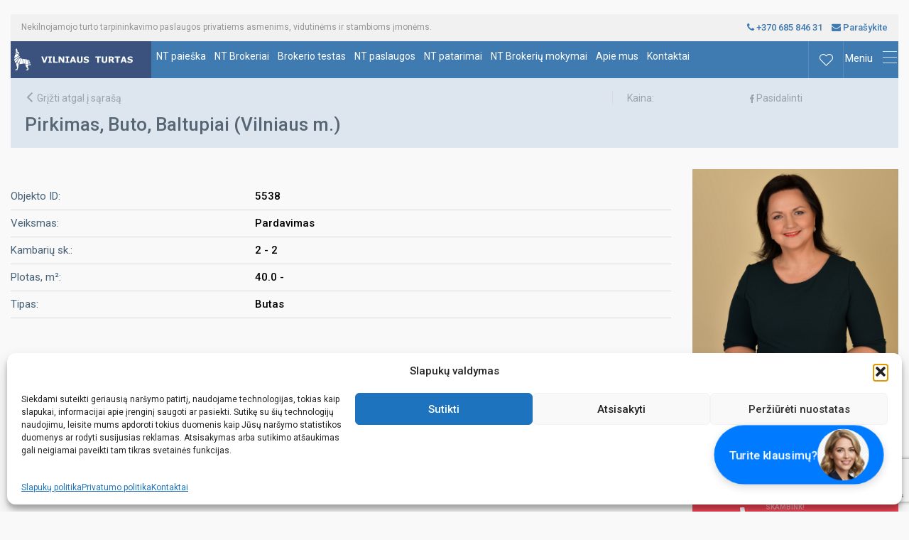

--- FILE ---
content_type: text/html; charset=UTF-8
request_url: https://www.vilniaus-turtas.lt/ieskomasturtas/pirkimas-buto-baltupiai-vilniaus-m/
body_size: 17680
content:
<!doctype html>
<html lang="lt-LT" class="no-js">
<head>
	<meta charset="UTF-8">
	<title>Pirkimas, Buto, Baltupiai (Vilniaus m.) - Vilniaus Turtas</title>
	<link href="/wp-content/themes/mvo/img/favicon.png" rel="apple-touch-icon-precomposed">
	<link rel="icon" type="image/x-icon" href="/favicon.ico">
	<meta http-equiv="X-UA-Compatible" content="IE=edge,chrome=1">
	<meta name="viewport" content="width=device-width, initial-scale=1.0">
	<meta name="description" content="Nekilnojamojo turto agentūra: butai, namai, sklypai, komercinės patalpos, sodybos, sodai.  Teikiame visas nekilnojamojo turto tarpininkavimo paslaugas. Jūsų svajonės pildosi čia!!!">
	<link rel="preconnect" href="https://fonts.gstatic.com">
	<link href="https://fonts.googleapis.com/css2?family=Roboto:ital,wght@0,100;0,300;0,400;0,500;0,700;0,900;1,100;1,300;1,400;1,500;1,700;1,900&display=swap" rel="stylesheet">
	
	<meta name='robots' content='index, follow, max-image-preview:large, max-snippet:-1, max-video-preview:-1' />

	<!-- This site is optimized with the Yoast SEO plugin v24.0 - https://yoast.com/wordpress/plugins/seo/ -->
	<link rel="canonical" href="https://www.vilniaus-turtas.lt/ieskomasturtas/pirkimas-buto-baltupiai-vilniaus-m/" />
	<meta property="og:locale" content="lt_LT" />
	<meta property="og:type" content="article" />
	<meta property="og:title" content="Pirkimas, Buto, Baltupiai (Vilniaus m.) - Vilniaus Turtas" />
	<meta property="og:url" content="https://www.vilniaus-turtas.lt/ieskomasturtas/pirkimas-buto-baltupiai-vilniaus-m/" />
	<meta property="og:site_name" content="Vilniaus Turtas" />
	<meta property="article:modified_time" content="2024-09-27T06:19:22+00:00" />
	<meta name="twitter:card" content="summary_large_image" />
	<script type="application/ld+json" class="yoast-schema-graph">{"@context":"https://schema.org","@graph":[{"@type":"WebPage","@id":"https://www.vilniaus-turtas.lt/ieskomasturtas/pirkimas-buto-baltupiai-vilniaus-m/","url":"https://www.vilniaus-turtas.lt/ieskomasturtas/pirkimas-buto-baltupiai-vilniaus-m/","name":"Pirkimas, Buto, Baltupiai (Vilniaus m.) - Vilniaus Turtas","isPartOf":{"@id":"https://www.vilniaus-turtas.lt/#website"},"datePublished":"2024-09-27T06:19:21+00:00","dateModified":"2024-09-27T06:19:22+00:00","breadcrumb":{"@id":"https://www.vilniaus-turtas.lt/ieskomasturtas/pirkimas-buto-baltupiai-vilniaus-m/#breadcrumb"},"inLanguage":"lt-LT","potentialAction":[{"@type":"ReadAction","target":["https://www.vilniaus-turtas.lt/ieskomasturtas/pirkimas-buto-baltupiai-vilniaus-m/"]}]},{"@type":"BreadcrumbList","@id":"https://www.vilniaus-turtas.lt/ieskomasturtas/pirkimas-buto-baltupiai-vilniaus-m/#breadcrumb","itemListElement":[{"@type":"ListItem","position":1,"name":"Home","item":"https://www.vilniaus-turtas.lt/"},{"@type":"ListItem","position":2,"name":"Pirkimas, Buto, Baltupiai (Vilniaus m.)"}]},{"@type":"WebSite","@id":"https://www.vilniaus-turtas.lt/#website","url":"https://www.vilniaus-turtas.lt/","name":"Vilniaus Turtas","description":"Nekilnojamojo turto agentūra: butai, namai, sklypai, komercinės patalpos, sodybos, sodai.  Teikiame visas nekilnojamojo turto tarpininkavimo paslaugas. Jūsų svajonės pildosi čia!!!","publisher":{"@id":"https://www.vilniaus-turtas.lt/#organization"},"potentialAction":[{"@type":"SearchAction","target":{"@type":"EntryPoint","urlTemplate":"https://www.vilniaus-turtas.lt/?s={search_term_string}"},"query-input":{"@type":"PropertyValueSpecification","valueRequired":true,"valueName":"search_term_string"}}],"inLanguage":"lt-LT"},{"@type":"Organization","@id":"https://www.vilniaus-turtas.lt/#organization","name":"Vilniaus Turtas","url":"https://www.vilniaus-turtas.lt/","logo":{"@type":"ImageObject","inLanguage":"lt-LT","@id":"https://www.vilniaus-turtas.lt/#/schema/logo/image/","url":"https://www.vilniaus-turtas.lt/wp-content/uploads/2024/04/22/cropped-favicon.png","contentUrl":"https://www.vilniaus-turtas.lt/wp-content/uploads/2024/04/22/cropped-favicon.png","width":512,"height":512,"caption":"Vilniaus Turtas"},"image":{"@id":"https://www.vilniaus-turtas.lt/#/schema/logo/image/"}}]}</script>
	<!-- / Yoast SEO plugin. -->


<link rel='dns-prefetch' href='//cdnjs.cloudflare.com' />
<link rel='dns-prefetch' href='//www.vilniaus-turtas.lt' />
<link rel="alternate" title="oEmbed (JSON)" type="application/json+oembed" href="https://www.vilniaus-turtas.lt/wp-json/oembed/1.0/embed?url=https%3A%2F%2Fwww.vilniaus-turtas.lt%2Fieskomasturtas%2Fpirkimas-buto-baltupiai-vilniaus-m%2F" />
<link rel="alternate" title="oEmbed (XML)" type="text/xml+oembed" href="https://www.vilniaus-turtas.lt/wp-json/oembed/1.0/embed?url=https%3A%2F%2Fwww.vilniaus-turtas.lt%2Fieskomasturtas%2Fpirkimas-buto-baltupiai-vilniaus-m%2F&#038;format=xml" />
<style id='wp-img-auto-sizes-contain-inline-css' type='text/css'>
img:is([sizes=auto i],[sizes^="auto," i]){contain-intrinsic-size:3000px 1500px}
/*# sourceURL=wp-img-auto-sizes-contain-inline-css */
</style>

<style id='wp-emoji-styles-inline-css' type='text/css'>

	img.wp-smiley, img.emoji {
		display: inline !important;
		border: none !important;
		box-shadow: none !important;
		height: 1em !important;
		width: 1em !important;
		margin: 0 0.07em !important;
		vertical-align: -0.1em !important;
		background: none !important;
		padding: 0 !important;
	}
/*# sourceURL=wp-emoji-styles-inline-css */
</style>
<link rel='stylesheet' id='wp-block-library-css' href='https://www.vilniaus-turtas.lt/wp-includes/css/dist/block-library/style.min.css' media='all' />
<style id='global-styles-inline-css' type='text/css'>
:root{--wp--preset--aspect-ratio--square: 1;--wp--preset--aspect-ratio--4-3: 4/3;--wp--preset--aspect-ratio--3-4: 3/4;--wp--preset--aspect-ratio--3-2: 3/2;--wp--preset--aspect-ratio--2-3: 2/3;--wp--preset--aspect-ratio--16-9: 16/9;--wp--preset--aspect-ratio--9-16: 9/16;--wp--preset--color--black: #000000;--wp--preset--color--cyan-bluish-gray: #abb8c3;--wp--preset--color--white: #ffffff;--wp--preset--color--pale-pink: #f78da7;--wp--preset--color--vivid-red: #cf2e2e;--wp--preset--color--luminous-vivid-orange: #ff6900;--wp--preset--color--luminous-vivid-amber: #fcb900;--wp--preset--color--light-green-cyan: #7bdcb5;--wp--preset--color--vivid-green-cyan: #00d084;--wp--preset--color--pale-cyan-blue: #8ed1fc;--wp--preset--color--vivid-cyan-blue: #0693e3;--wp--preset--color--vivid-purple: #9b51e0;--wp--preset--gradient--vivid-cyan-blue-to-vivid-purple: linear-gradient(135deg,rgb(6,147,227) 0%,rgb(155,81,224) 100%);--wp--preset--gradient--light-green-cyan-to-vivid-green-cyan: linear-gradient(135deg,rgb(122,220,180) 0%,rgb(0,208,130) 100%);--wp--preset--gradient--luminous-vivid-amber-to-luminous-vivid-orange: linear-gradient(135deg,rgb(252,185,0) 0%,rgb(255,105,0) 100%);--wp--preset--gradient--luminous-vivid-orange-to-vivid-red: linear-gradient(135deg,rgb(255,105,0) 0%,rgb(207,46,46) 100%);--wp--preset--gradient--very-light-gray-to-cyan-bluish-gray: linear-gradient(135deg,rgb(238,238,238) 0%,rgb(169,184,195) 100%);--wp--preset--gradient--cool-to-warm-spectrum: linear-gradient(135deg,rgb(74,234,220) 0%,rgb(151,120,209) 20%,rgb(207,42,186) 40%,rgb(238,44,130) 60%,rgb(251,105,98) 80%,rgb(254,248,76) 100%);--wp--preset--gradient--blush-light-purple: linear-gradient(135deg,rgb(255,206,236) 0%,rgb(152,150,240) 100%);--wp--preset--gradient--blush-bordeaux: linear-gradient(135deg,rgb(254,205,165) 0%,rgb(254,45,45) 50%,rgb(107,0,62) 100%);--wp--preset--gradient--luminous-dusk: linear-gradient(135deg,rgb(255,203,112) 0%,rgb(199,81,192) 50%,rgb(65,88,208) 100%);--wp--preset--gradient--pale-ocean: linear-gradient(135deg,rgb(255,245,203) 0%,rgb(182,227,212) 50%,rgb(51,167,181) 100%);--wp--preset--gradient--electric-grass: linear-gradient(135deg,rgb(202,248,128) 0%,rgb(113,206,126) 100%);--wp--preset--gradient--midnight: linear-gradient(135deg,rgb(2,3,129) 0%,rgb(40,116,252) 100%);--wp--preset--font-size--small: 13px;--wp--preset--font-size--medium: 20px;--wp--preset--font-size--large: 36px;--wp--preset--font-size--x-large: 42px;--wp--preset--spacing--20: 0.44rem;--wp--preset--spacing--30: 0.67rem;--wp--preset--spacing--40: 1rem;--wp--preset--spacing--50: 1.5rem;--wp--preset--spacing--60: 2.25rem;--wp--preset--spacing--70: 3.38rem;--wp--preset--spacing--80: 5.06rem;--wp--preset--shadow--natural: 6px 6px 9px rgba(0, 0, 0, 0.2);--wp--preset--shadow--deep: 12px 12px 50px rgba(0, 0, 0, 0.4);--wp--preset--shadow--sharp: 6px 6px 0px rgba(0, 0, 0, 0.2);--wp--preset--shadow--outlined: 6px 6px 0px -3px rgb(255, 255, 255), 6px 6px rgb(0, 0, 0);--wp--preset--shadow--crisp: 6px 6px 0px rgb(0, 0, 0);}:where(.is-layout-flex){gap: 0.5em;}:where(.is-layout-grid){gap: 0.5em;}body .is-layout-flex{display: flex;}.is-layout-flex{flex-wrap: wrap;align-items: center;}.is-layout-flex > :is(*, div){margin: 0;}body .is-layout-grid{display: grid;}.is-layout-grid > :is(*, div){margin: 0;}:where(.wp-block-columns.is-layout-flex){gap: 2em;}:where(.wp-block-columns.is-layout-grid){gap: 2em;}:where(.wp-block-post-template.is-layout-flex){gap: 1.25em;}:where(.wp-block-post-template.is-layout-grid){gap: 1.25em;}.has-black-color{color: var(--wp--preset--color--black) !important;}.has-cyan-bluish-gray-color{color: var(--wp--preset--color--cyan-bluish-gray) !important;}.has-white-color{color: var(--wp--preset--color--white) !important;}.has-pale-pink-color{color: var(--wp--preset--color--pale-pink) !important;}.has-vivid-red-color{color: var(--wp--preset--color--vivid-red) !important;}.has-luminous-vivid-orange-color{color: var(--wp--preset--color--luminous-vivid-orange) !important;}.has-luminous-vivid-amber-color{color: var(--wp--preset--color--luminous-vivid-amber) !important;}.has-light-green-cyan-color{color: var(--wp--preset--color--light-green-cyan) !important;}.has-vivid-green-cyan-color{color: var(--wp--preset--color--vivid-green-cyan) !important;}.has-pale-cyan-blue-color{color: var(--wp--preset--color--pale-cyan-blue) !important;}.has-vivid-cyan-blue-color{color: var(--wp--preset--color--vivid-cyan-blue) !important;}.has-vivid-purple-color{color: var(--wp--preset--color--vivid-purple) !important;}.has-black-background-color{background-color: var(--wp--preset--color--black) !important;}.has-cyan-bluish-gray-background-color{background-color: var(--wp--preset--color--cyan-bluish-gray) !important;}.has-white-background-color{background-color: var(--wp--preset--color--white) !important;}.has-pale-pink-background-color{background-color: var(--wp--preset--color--pale-pink) !important;}.has-vivid-red-background-color{background-color: var(--wp--preset--color--vivid-red) !important;}.has-luminous-vivid-orange-background-color{background-color: var(--wp--preset--color--luminous-vivid-orange) !important;}.has-luminous-vivid-amber-background-color{background-color: var(--wp--preset--color--luminous-vivid-amber) !important;}.has-light-green-cyan-background-color{background-color: var(--wp--preset--color--light-green-cyan) !important;}.has-vivid-green-cyan-background-color{background-color: var(--wp--preset--color--vivid-green-cyan) !important;}.has-pale-cyan-blue-background-color{background-color: var(--wp--preset--color--pale-cyan-blue) !important;}.has-vivid-cyan-blue-background-color{background-color: var(--wp--preset--color--vivid-cyan-blue) !important;}.has-vivid-purple-background-color{background-color: var(--wp--preset--color--vivid-purple) !important;}.has-black-border-color{border-color: var(--wp--preset--color--black) !important;}.has-cyan-bluish-gray-border-color{border-color: var(--wp--preset--color--cyan-bluish-gray) !important;}.has-white-border-color{border-color: var(--wp--preset--color--white) !important;}.has-pale-pink-border-color{border-color: var(--wp--preset--color--pale-pink) !important;}.has-vivid-red-border-color{border-color: var(--wp--preset--color--vivid-red) !important;}.has-luminous-vivid-orange-border-color{border-color: var(--wp--preset--color--luminous-vivid-orange) !important;}.has-luminous-vivid-amber-border-color{border-color: var(--wp--preset--color--luminous-vivid-amber) !important;}.has-light-green-cyan-border-color{border-color: var(--wp--preset--color--light-green-cyan) !important;}.has-vivid-green-cyan-border-color{border-color: var(--wp--preset--color--vivid-green-cyan) !important;}.has-pale-cyan-blue-border-color{border-color: var(--wp--preset--color--pale-cyan-blue) !important;}.has-vivid-cyan-blue-border-color{border-color: var(--wp--preset--color--vivid-cyan-blue) !important;}.has-vivid-purple-border-color{border-color: var(--wp--preset--color--vivid-purple) !important;}.has-vivid-cyan-blue-to-vivid-purple-gradient-background{background: var(--wp--preset--gradient--vivid-cyan-blue-to-vivid-purple) !important;}.has-light-green-cyan-to-vivid-green-cyan-gradient-background{background: var(--wp--preset--gradient--light-green-cyan-to-vivid-green-cyan) !important;}.has-luminous-vivid-amber-to-luminous-vivid-orange-gradient-background{background: var(--wp--preset--gradient--luminous-vivid-amber-to-luminous-vivid-orange) !important;}.has-luminous-vivid-orange-to-vivid-red-gradient-background{background: var(--wp--preset--gradient--luminous-vivid-orange-to-vivid-red) !important;}.has-very-light-gray-to-cyan-bluish-gray-gradient-background{background: var(--wp--preset--gradient--very-light-gray-to-cyan-bluish-gray) !important;}.has-cool-to-warm-spectrum-gradient-background{background: var(--wp--preset--gradient--cool-to-warm-spectrum) !important;}.has-blush-light-purple-gradient-background{background: var(--wp--preset--gradient--blush-light-purple) !important;}.has-blush-bordeaux-gradient-background{background: var(--wp--preset--gradient--blush-bordeaux) !important;}.has-luminous-dusk-gradient-background{background: var(--wp--preset--gradient--luminous-dusk) !important;}.has-pale-ocean-gradient-background{background: var(--wp--preset--gradient--pale-ocean) !important;}.has-electric-grass-gradient-background{background: var(--wp--preset--gradient--electric-grass) !important;}.has-midnight-gradient-background{background: var(--wp--preset--gradient--midnight) !important;}.has-small-font-size{font-size: var(--wp--preset--font-size--small) !important;}.has-medium-font-size{font-size: var(--wp--preset--font-size--medium) !important;}.has-large-font-size{font-size: var(--wp--preset--font-size--large) !important;}.has-x-large-font-size{font-size: var(--wp--preset--font-size--x-large) !important;}
/*# sourceURL=global-styles-inline-css */
</style>

<style id='classic-theme-styles-inline-css' type='text/css'>
/*! This file is auto-generated */
.wp-block-button__link{color:#fff;background-color:#32373c;border-radius:9999px;box-shadow:none;text-decoration:none;padding:calc(.667em + 2px) calc(1.333em + 2px);font-size:1.125em}.wp-block-file__button{background:#32373c;color:#fff;text-decoration:none}
/*# sourceURL=/wp-includes/css/classic-themes.min.css */
</style>
<link rel='stylesheet' id='contact-form-7-css' href='https://www.vilniaus-turtas.lt/wp-content/plugins/contact-form-7/includes/css/styles.css?ver=6.1.1' media='all' />
<link rel='stylesheet' id='dashicons-css' href='https://www.vilniaus-turtas.lt/wp-includes/css/dashicons.min.css' media='all' />
<link rel='stylesheet' id='post-views-counter-frontend-css' href='https://www.vilniaus-turtas.lt/wp-content/plugins/post-views-counter/css/frontend.min.css?ver=1.4.8' media='all' />
<link rel='stylesheet' id='cmplz-general-css' href='https://www.vilniaus-turtas.lt/wp-content/plugins/complianz-gdpr-premium/assets/css/cookieblocker.min.css?ver=1758182127' media='all' />
<link rel='stylesheet' id='html5blank-css' href='https://www.vilniaus-turtas.lt/wp-content/themes/mvo/style.css?ver=1.0' media='all' />
<link rel='stylesheet' id='slickcss-css' href='https://www.vilniaus-turtas.lt/wp-content/themes/mvo/css/slick.css' media='all' />
<link rel='stylesheet' id='bootstrapcss-css' href='https://www.vilniaus-turtas.lt/wp-content/themes/mvo/css/bootstrap.min.css' media='all' />
<link rel='stylesheet' id='fontawesomecss-css' href='https://www.vilniaus-turtas.lt/wp-content/themes/mvo/css/font-awesome.min.css' media='all' />
<script type="text/javascript" src="https://www.vilniaus-turtas.lt/wp-includes/js/jquery/jquery.min.js?ver=3.7.1" id="jquery-core-js"></script>
<script type="text/javascript" src="https://www.vilniaus-turtas.lt/wp-includes/js/jquery/jquery-migrate.min.js?ver=3.4.1" id="jquery-migrate-js"></script>
<script type="text/javascript" src="https://cdnjs.cloudflare.com/ajax/libs/jquery/2.1.3/jquery.min.js" id="mainjquery-js"></script>
<script type="text/javascript" src="https://www.vilniaus-turtas.lt/wp-content/themes/mvo/js/lib/conditionizr-4.3.0.min.js?ver=4.3.0" id="conditionizr-js"></script>
<script type="text/javascript" src="https://www.vilniaus-turtas.lt/wp-content/themes/mvo/js/lib/modernizr-2.7.1.min.js?ver=2.7.1" id="modernizr-js"></script>
<script type="text/javascript" src="https://www.vilniaus-turtas.lt/wp-content/themes/mvo/js/scripts.js?ver=1.0.0" id="html5blankscripts-js"></script>
<script type="text/javascript" src="https://www.vilniaus-turtas.lt/wp-content/themes/mvo/js/lib/slick.min.js" id="slickscript-js"></script>
<script type="text/javascript" src="https://www.vilniaus-turtas.lt/wp-content/themes/mvo/js/lib/bootstrap.min.js" id="bootstrapjs-js"></script>
<script type="text/javascript" src="https://www.vilniaus-turtas.lt/wp-content/themes/mvo/js/lib/equalize.min.js" id="equaljs-js"></script>
<link rel="https://api.w.org/" href="https://www.vilniaus-turtas.lt/wp-json/" />			<style>.cmplz-hidden {
					display: none !important;
				}</style><link rel="icon" href="https://www.vilniaus-turtas.lt/wp-content/uploads/2024/04/22/cropped-favicon-32x32.png" sizes="32x32" />
<link rel="icon" href="https://www.vilniaus-turtas.lt/wp-content/uploads/2024/04/22/cropped-favicon-192x192.png" sizes="192x192" />
<link rel="apple-touch-icon" href="https://www.vilniaus-turtas.lt/wp-content/uploads/2024/04/22/cropped-favicon-180x180.png" />
<meta name="msapplication-TileImage" content="https://www.vilniaus-turtas.lt/wp-content/uploads/2024/04/22/cropped-favicon-270x270.png" />
		<style type="text/css" id="wp-custom-css">
			.page-id-1378777 .wpcf7-form.init{
	    max-width: 800px;
    margin: 20px auto;
}
.page-id-1378777 .wpcf7-form.init .btn-red{
	width: 120px;
    border: 1px solid #0167c3 !important;
	margin-top: 20px;
}		</style>
			<meta property="og:image" content="https://www.vilniaus-turtas.lt/wp-content/themes/mvo/img/logo.svg">
	<meta property="og:image:type" content="image/jpeg">
        <script async src="https://chat.autologicus.com/bundle.js"></script>


	
<link rel='stylesheet' id='mailpoet_public-css' href='https://www.vilniaus-turtas.lt/wp-content/plugins/mailpoet/assets/dist/css/mailpoet-public.1f7abf9f.css' media='all' />
<link data-service="google-fonts" data-category="marketing" rel='stylesheet' id='mailpoet_custom_fonts-css' data-href='https://fonts.googleapis.com/css?family=Abril+FatFace%3A400%2C400i%2C700%2C700i%7CAlegreya%3A400%2C400i%2C700%2C700i%7CAlegreya+Sans%3A400%2C400i%2C700%2C700i%7CAmatic+SC%3A400%2C400i%2C700%2C700i%7CAnonymous+Pro%3A400%2C400i%2C700%2C700i%7CArchitects+Daughter%3A400%2C400i%2C700%2C700i%7CArchivo%3A400%2C400i%2C700%2C700i%7CArchivo+Narrow%3A400%2C400i%2C700%2C700i%7CAsap%3A400%2C400i%2C700%2C700i%7CBarlow%3A400%2C400i%2C700%2C700i%7CBioRhyme%3A400%2C400i%2C700%2C700i%7CBonbon%3A400%2C400i%2C700%2C700i%7CCabin%3A400%2C400i%2C700%2C700i%7CCairo%3A400%2C400i%2C700%2C700i%7CCardo%3A400%2C400i%2C700%2C700i%7CChivo%3A400%2C400i%2C700%2C700i%7CConcert+One%3A400%2C400i%2C700%2C700i%7CCormorant%3A400%2C400i%2C700%2C700i%7CCrimson+Text%3A400%2C400i%2C700%2C700i%7CEczar%3A400%2C400i%2C700%2C700i%7CExo+2%3A400%2C400i%2C700%2C700i%7CFira+Sans%3A400%2C400i%2C700%2C700i%7CFjalla+One%3A400%2C400i%2C700%2C700i%7CFrank+Ruhl+Libre%3A400%2C400i%2C700%2C700i%7CGreat+Vibes%3A400%2C400i%2C700%2C700i%7CHeebo%3A400%2C400i%2C700%2C700i%7CIBM+Plex%3A400%2C400i%2C700%2C700i%7CInconsolata%3A400%2C400i%2C700%2C700i%7CIndie+Flower%3A400%2C400i%2C700%2C700i%7CInknut+Antiqua%3A400%2C400i%2C700%2C700i%7CInter%3A400%2C400i%2C700%2C700i%7CKarla%3A400%2C400i%2C700%2C700i%7CLibre+Baskerville%3A400%2C400i%2C700%2C700i%7CLibre+Franklin%3A400%2C400i%2C700%2C700i%7CMontserrat%3A400%2C400i%2C700%2C700i%7CNeuton%3A400%2C400i%2C700%2C700i%7CNotable%3A400%2C400i%2C700%2C700i%7CNothing+You+Could+Do%3A400%2C400i%2C700%2C700i%7CNoto+Sans%3A400%2C400i%2C700%2C700i%7CNunito%3A400%2C400i%2C700%2C700i%7COld+Standard+TT%3A400%2C400i%2C700%2C700i%7COxygen%3A400%2C400i%2C700%2C700i%7CPacifico%3A400%2C400i%2C700%2C700i%7CPoppins%3A400%2C400i%2C700%2C700i%7CProza+Libre%3A400%2C400i%2C700%2C700i%7CPT+Sans%3A400%2C400i%2C700%2C700i%7CPT+Serif%3A400%2C400i%2C700%2C700i%7CRakkas%3A400%2C400i%2C700%2C700i%7CReenie+Beanie%3A400%2C400i%2C700%2C700i%7CRoboto+Slab%3A400%2C400i%2C700%2C700i%7CRopa+Sans%3A400%2C400i%2C700%2C700i%7CRubik%3A400%2C400i%2C700%2C700i%7CShadows+Into+Light%3A400%2C400i%2C700%2C700i%7CSpace+Mono%3A400%2C400i%2C700%2C700i%7CSpectral%3A400%2C400i%2C700%2C700i%7CSue+Ellen+Francisco%3A400%2C400i%2C700%2C700i%7CTitillium+Web%3A400%2C400i%2C700%2C700i%7CUbuntu%3A400%2C400i%2C700%2C700i%7CVarela%3A400%2C400i%2C700%2C700i%7CVollkorn%3A400%2C400i%2C700%2C700i%7CWork+Sans%3A400%2C400i%2C700%2C700i%7CYatra+One%3A400%2C400i%2C700%2C700i' media='all' />
</head>
<body data-rsssl=1 data-cmplz=1 class="wp-singular ieskomasturtas-template-default single single-ieskomasturtas postid-858103 wp-theme-mvo pirkimas-buto-baltupiai-vilniaus-m">
	<!-- wrapper -->
	<div class="full-width">
		<header class="header clear" role="banner">
			<!-- header -->
			<div class="container hidden-xs">
				<div class="top-header-info">
					<div class="container-fluid">
						<div class="row">
							<div class="col-xs-12 col-sm-8 col-md-9 col-lg-9">
								Nekilnojamojo turto tarpininkavimo paslaugos privatiems asmenims, vidutinėms ir stambioms įmonėms.
							</div>
							<div class="col-xs-12 col-sm-4 col-md-3 col-lg-3 text-right top-cta">
								<a href="tel:+370 685 846 31"><i class="fa fa-phone" aria-hidden="true"></i> +370 685 846 31</a>
								<a href="mailto:info@vilniaus-turtas.lt"><i class="fa fa-envelope" aria-hidden="true"></i> Parašykite</a>
							</div>
						</div>
					</div>
				</div>
			</div>
			<div class="container" id="navbar">
				<div id="relative">
					<div class="menu">
						<div class="row">
							<div class="col-xs-10 col-sm-3 col-md-2 col-lg-2 padding-0-row-col-r">
								<!-- logo -->
								<div class="logo">
									<a href="https://www.vilniaus-turtas.lt">
										<!-- svg logo - toddmotto.com/mastering-svg-use-for-a-retina-web-fallbacks-with-png-script -->
										<img src="https://www.vilniaus-turtas.lt/wp-content/themes/mvo/img/logo.svg" alt="Logo" class="logo-img">
									</a>
								</div>
								<!-- /logo -->
							</div>
							<div class="col-xs-2 visible-xs">
								
								<div class="mobile-header-icona no-p">
									<div class="navbar-header">
										<button type="button" class="navbar-toggle collapsed" data-toggle="collapse" data-target=".navbar-collapse" aria-expanded="false" aria-controls="navbar">
											<span class="sr-only">Toggle navigation</span>
											<span class="icon-bar"></span>
											<span class="icon-bar"></span>
											<span class="icon-bar"></span>
										</button>        
									</div>
								</div>
							</div>
							<div class="hidden-xs col-sm-6 col-md-8 col-lg-8 padding-0-row-col">
								<!-- nav -->
								<nav class="navbar">
									<div class="first-navbar-container navigation">
										<div class="containers">
											<div class="navbar-collapse collapse">
												<ul id="menu-main" class="nav navbar-nav"><li itemscope="itemscope" itemtype="https://www.schema.org/SiteNavigationElement" id="menu-item-1167" class="menu-item menu-item-type-post_type menu-item-object-page menu-item-1167 nav-item"><a title="NT paieška" href="https://www.vilniaus-turtas.lt/nt-paieska/" class="nav-link">NT paieška</a></li>
<li itemscope="itemscope" itemtype="https://www.schema.org/SiteNavigationElement" id="menu-item-155" class="menu-item menu-item-type-post_type menu-item-object-page menu-item-155 nav-item"><a title="NT Brokeriai" href="https://www.vilniaus-turtas.lt/brokeriai/" class="nav-link">NT Brokeriai</a></li>
<li itemscope="itemscope" itemtype="https://www.schema.org/SiteNavigationElement" id="menu-item-207253" class="menu-item menu-item-type-custom menu-item-object-custom menu-item-207253 nav-item"><a title="Brokerio testas" href="/testas/" class="nav-link">Brokerio testas</a></li>
<li itemscope="itemscope" itemtype="https://www.schema.org/SiteNavigationElement" id="menu-item-1619" class="menu-item menu-item-type-post_type menu-item-object-page menu-item-1619 nav-item"><a title="NT paslaugos" href="https://www.vilniaus-turtas.lt/paslaugos/" class="nav-link">NT paslaugos</a></li>
<li itemscope="itemscope" itemtype="https://www.schema.org/SiteNavigationElement" id="menu-item-67994" class="menu-item menu-item-type-post_type menu-item-object-page menu-item-67994 nav-item"><a title="NT patarimai" href="https://www.vilniaus-turtas.lt/nt-patarimai/" class="nav-link">NT patarimai</a></li>
<li itemscope="itemscope" itemtype="https://www.schema.org/SiteNavigationElement" id="menu-item-206787" class="menu-item menu-item-type-post_type menu-item-object-page menu-item-206787 nav-item"><a title="NT Brokerių mokymai" href="https://www.vilniaus-turtas.lt/nt-brokeriu-kursai-mokymai-seminarai/" class="nav-link">NT Brokerių mokymai</a></li>
<li itemscope="itemscope" itemtype="https://www.schema.org/SiteNavigationElement" id="menu-item-1486471" class="menu-item menu-item-type-post_type menu-item-object-page menu-item-1486471 nav-item"><a title="Apie mus" href="https://www.vilniaus-turtas.lt/apie-mus/" class="nav-link">Apie mus</a></li>
<li itemscope="itemscope" itemtype="https://www.schema.org/SiteNavigationElement" id="menu-item-404480" class="menu-item menu-item-type-post_type menu-item-object-page menu-item-404480 nav-item"><a title="Kontaktai" href="https://www.vilniaus-turtas.lt/kontaktai/" class="nav-link">Kontaktai</a></li>
</ul>											</div>
										</div>
									</div>
								</nav>
								<!-- /nav -->
							</div>
							<div class="hidden-xs col-sm-3 col-md-2 col-lg-2 padding-0-row-col-l">
								<ul class="right-menu-div no-list-style">
										<!-- <li class="header-plus">
											<a href="/naujas-skelbimas/" class="add">
												<span class="icon icon-plus"></span>
											</a>
										</li> -->

										<li class="header-love-list">
																							<a href="/pazymeti-objektai" class="love"><span class="icon icon-love"></span><span class="count" style="display: none;"></span></a>
																						</li>
										
										
										<li class="menu-trigger">
											Meniu
											<span class="icon">
												<span class="bar"></span>
												<span class="bar"></span>
												<span class="bar"></span>
											</span>
										</li>
									</ul>
									
								</div>
							</div>
							<div class="mobile-menu visible-xs">
								<div class="navbar-collapse collapse">
									<div class="first-mobile">
										<div class="container">
											<ul id="menu-main-1" class="nav navbar-nav"><li itemscope="itemscope" itemtype="https://www.schema.org/SiteNavigationElement" class="menu-item menu-item-type-post_type menu-item-object-page menu-item-1167 nav-item"><a title="NT paieška" href="https://www.vilniaus-turtas.lt/nt-paieska/" class="nav-link">NT paieška</a></li>
<li itemscope="itemscope" itemtype="https://www.schema.org/SiteNavigationElement" class="menu-item menu-item-type-post_type menu-item-object-page menu-item-155 nav-item"><a title="NT Brokeriai" href="https://www.vilniaus-turtas.lt/brokeriai/" class="nav-link">NT Brokeriai</a></li>
<li itemscope="itemscope" itemtype="https://www.schema.org/SiteNavigationElement" class="menu-item menu-item-type-custom menu-item-object-custom menu-item-207253 nav-item"><a title="Brokerio testas" href="/testas/" class="nav-link">Brokerio testas</a></li>
<li itemscope="itemscope" itemtype="https://www.schema.org/SiteNavigationElement" class="menu-item menu-item-type-post_type menu-item-object-page menu-item-1619 nav-item"><a title="NT paslaugos" href="https://www.vilniaus-turtas.lt/paslaugos/" class="nav-link">NT paslaugos</a></li>
<li itemscope="itemscope" itemtype="https://www.schema.org/SiteNavigationElement" class="menu-item menu-item-type-post_type menu-item-object-page menu-item-67994 nav-item"><a title="NT patarimai" href="https://www.vilniaus-turtas.lt/nt-patarimai/" class="nav-link">NT patarimai</a></li>
<li itemscope="itemscope" itemtype="https://www.schema.org/SiteNavigationElement" class="menu-item menu-item-type-post_type menu-item-object-page menu-item-206787 nav-item"><a title="NT Brokerių mokymai" href="https://www.vilniaus-turtas.lt/nt-brokeriu-kursai-mokymai-seminarai/" class="nav-link">NT Brokerių mokymai</a></li>
<li itemscope="itemscope" itemtype="https://www.schema.org/SiteNavigationElement" class="menu-item menu-item-type-post_type menu-item-object-page menu-item-1486471 nav-item"><a title="Apie mus" href="https://www.vilniaus-turtas.lt/apie-mus/" class="nav-link">Apie mus</a></li>
<li itemscope="itemscope" itemtype="https://www.schema.org/SiteNavigationElement" class="menu-item menu-item-type-post_type menu-item-object-page menu-item-404480 nav-item"><a title="Kontaktai" href="https://www.vilniaus-turtas.lt/kontaktai/" class="nav-link">Kontaktai</a></li>
</ul>										</div>
									</div>
									<div class="second-mobile">
										<div class="container">
											<ul id="menu-antras-meniu" class="nav navbar-nav"><li itemscope="itemscope" itemtype="https://www.schema.org/SiteNavigationElement" id="menu-item-67980" class="menu-item menu-item-type-post_type menu-item-object-page menu-item-67980 nav-item"><a title="Norintiems parduoti" href="https://www.vilniaus-turtas.lt/norintiems-parduoti/" class="nav-link">Norintiems parduoti</a></li>
<li itemscope="itemscope" itemtype="https://www.schema.org/SiteNavigationElement" id="menu-item-67981" class="menu-item menu-item-type-post_type menu-item-object-page menu-item-67981 nav-item"><a title="Norintiems pirkti" href="https://www.vilniaus-turtas.lt/norintiems-pirkti/" class="nav-link">Norintiems pirkti</a></li>
<li itemscope="itemscope" itemtype="https://www.schema.org/SiteNavigationElement" id="menu-item-64408" class="menu-item menu-item-type-post_type menu-item-object-page menu-item-64408 nav-item"><a title="Projektai" href="https://www.vilniaus-turtas.lt/projektai/" class="nav-link">Projektai</a></li>
<li itemscope="itemscope" itemtype="https://www.schema.org/SiteNavigationElement" id="menu-item-64736" class="menu-item menu-item-type-post_type menu-item-object-page menu-item-64736 nav-item"><a title="Interjero sprendimai" href="https://www.vilniaus-turtas.lt/interjero-sprendimai/" class="nav-link">Interjero sprendimai</a></li>
<li itemscope="itemscope" itemtype="https://www.schema.org/SiteNavigationElement" id="menu-item-67979" class="menu-item menu-item-type-post_type menu-item-object-page menu-item-67979 nav-item"><a title="Kitos paslaugos" href="https://www.vilniaus-turtas.lt/kitos-paslaugos/" class="nav-link">Kitos paslaugos</a></li>
<li itemscope="itemscope" itemtype="https://www.schema.org/SiteNavigationElement" id="menu-item-204298" class="menu-item menu-item-type-post_type menu-item-object-page menu-item-204298 nav-item"><a title="Karjera" href="https://www.vilniaus-turtas.lt/karjera-nekilnojamojo-turto-agenturoje-kaip-tapti-nt-brokeriu/" class="nav-link">Karjera</a></li>
</ul>										</div>
									</div>
									<div class="mobile-contuct-us-buttons">
										<div class="mobile-header-icon">
											<a href="mailto:info@vilniaus-turtas.lt"><span class="icon icon-email"></span></a>
										</div>
										<div class="mobile-header-icon">
											<a href="tel:+37068584631"><span class="icon icon-call"></span></a>
										</div>
										<div class="mobile-header-icon">
											<div class="header-love-list">
																									<a href="/pazymeti-objektai" class="love"><span class="icon icon-love"></span><span class="count" style="display: none;"></span></a>
																								</div>
										</div>
									</div>
								</div>
							</div>
						</div>
						<div class="secondary-menu hidden-xs">
							<ul id="menu-antras-meniu-1" class="nav navbar-nav"><li itemscope="itemscope" itemtype="https://www.schema.org/SiteNavigationElement" class="menu-item menu-item-type-post_type menu-item-object-page menu-item-67980 nav-item"><a title="Norintiems parduoti" href="https://www.vilniaus-turtas.lt/norintiems-parduoti/" class="nav-link">Norintiems parduoti</a></li>
<li itemscope="itemscope" itemtype="https://www.schema.org/SiteNavigationElement" class="menu-item menu-item-type-post_type menu-item-object-page menu-item-67981 nav-item"><a title="Norintiems pirkti" href="https://www.vilniaus-turtas.lt/norintiems-pirkti/" class="nav-link">Norintiems pirkti</a></li>
<li itemscope="itemscope" itemtype="https://www.schema.org/SiteNavigationElement" class="menu-item menu-item-type-post_type menu-item-object-page menu-item-64408 nav-item"><a title="Projektai" href="https://www.vilniaus-turtas.lt/projektai/" class="nav-link">Projektai</a></li>
<li itemscope="itemscope" itemtype="https://www.schema.org/SiteNavigationElement" class="menu-item menu-item-type-post_type menu-item-object-page menu-item-64736 nav-item"><a title="Interjero sprendimai" href="https://www.vilniaus-turtas.lt/interjero-sprendimai/" class="nav-link">Interjero sprendimai</a></li>
<li itemscope="itemscope" itemtype="https://www.schema.org/SiteNavigationElement" class="menu-item menu-item-type-post_type menu-item-object-page menu-item-67979 nav-item"><a title="Kitos paslaugos" href="https://www.vilniaus-turtas.lt/kitos-paslaugos/" class="nav-link">Kitos paslaugos</a></li>
<li itemscope="itemscope" itemtype="https://www.schema.org/SiteNavigationElement" class="menu-item menu-item-type-post_type menu-item-object-page menu-item-204298 nav-item"><a title="Karjera" href="https://www.vilniaus-turtas.lt/karjera-nekilnojamojo-turto-agenturoje-kaip-tapti-nt-brokeriu/" class="nav-link">Karjera</a></li>
</ul>						</div>
					</div>
				</div>
				

			</header>
			<!-- /header -->

<main role="main" class="container">
	<!-- section -->
	<section>

		
			<!-- article -->
			<article id="post-858103" class="post-858103 ieskomasturtas type-ieskomasturtas status-publish hentry">


				<div class="single-page-header">
					<div class="row">
						<div class="col-xs-12 col-sm-8 col-md-8 col-lg-8">
							<div class="font-14 text-gray mb-10">
								<a href="/ieskomas-turtas/"><span class="icon icon-prev"></span> Grįžti atgal į sąrašą</a>
							</div>
							<h1>Pirkimas, Buto, Baltupiai (Vilniaus m.)</h1>
						</div>
						<div class="col-xs-12 col-sm-4 col-md-4 col-lg-4">
							<div class="single-object-header">
								<div class="row">
									<div class="col-xs-12 col-sm-5 col-md-5 col-lg-5">
										<div class="price">
											<div class="text-gray font-14">Kaina:</div>
											<div class="text-blue font-22">
																																			</div>
										</div>

									</div>
									<div class="col-xs-12 col-sm-7 col-md-7 col-lg-7">
										<div class="cta-block">
											<div class="pr-10 br-gray font-14 text-gray">
												
											</div>
											<div class="pl-10 font-14 text-gray">
												<a href="https://www.facebook.com/sharer/sharer.php?u=https://www.vilniaus-turtas.lt/ieskomasturtas/pirkimas-buto-baltupiai-vilniaus-m/" target="_blank">
													<img src="/wp-content/themes/mvo/img/fb.svg" alt="facebook icona"> Pasidalinti
												</a>
											</div>
										</div>
										<div class="download-plan">
											<!-- <form method="post" id="as-fdpf-form">
												<input type="hidden" name="estate_id" value='858103'>
												<button style="color: #FFFFFF" type="submit" name="generate_posts_pdf" value="generate"><img src="https://www.vilniaus-turtas.lt/wp-content/themes/mvo/img/pdf.svg" alt="pdf icona"> <span class="generuojama">SPAUSDINTI</span></button>
											</form> -->
										</div>
									</div>
								</div>
							</div>
						</div>
					</div>
				</div>


				<!-- post title -->
				<div class="row mb-100">
					<div class="col-xs-12 col-sm-9 col-md-9 col-lg-9">


						<div class="object-info-table mt-20 mb-20">
							<dl>
								<dt>Objekto ID:</dt>
								<dd>5538</dd>
																	<dt>Veiksmas:</dt>
									<dd>Pardavimas</dd>
								<dt>Kambarių sk.:</dt><dd>2 - 2</dd><dt>Plotas, m²:</dt><dd>40.0 - </dd><dt>Tipas:</dt><dd>Butas</dd>							</dl>
						</div>


					</div>
					<div class="col-xs-12 col-sm-3 col-md-3 col-lg-3">
						<div class="objects-broker">
																<div class="single-broker">
										<div class="text-center">
											<img src="https://www.vilniaus-turtas.lt/wp-content/uploads/2021/03/11/renata1.png" alt="">
											<h3>Renata Lapinskienė</h3>
											<div>NT Ekspertė</div>
										</div>
										<hr>
										<a href="tel:+370 605 63 865">
											<div class="phone-button text-middle">
												<img src="/wp-content/themes/mvo/img/phone.svg" alt="phone icona">
												<div>
													<div class="small-text">
														SKAMBINK!
													</div>
													+370 605 63 865												</div>
											</div>
										</a>

										<a target="_blank" href="mailto:renata@vilniausturtas.lt">
											<div class="email-button text-middle">
												<img src="/wp-content/themes/mvo/img/email.svg" alt="email icona">
												<div>
													<div class="small-text">
														PARAŠYK!
													</div>
													renata@vilniausturtas.lt												</div>
											</div>
										</a>


									</div>
															</div>
					</div>
				</div>

			</article>
			<!-- /article -->

		
		
	</section>
	<!-- /section -->
</main>
<!-- <link rel="stylesheet" href="https://www.vilniaus-turtas.lt/wp-content/themes/mvo/css/object.css">
<script src="https://www.vilniaus-turtas.lt/wp-content/themes/mvo/js/vendor.js"></script>
-->
			<!-- footer -->
			<footer class="footer" role="contentinfo">

				<div class="container contacts">

					

					<div class="row">
						<div class="hidden-xs col-sm-4 col-md-4 col-lg-4">
							<div class="footer-menu p-20">
								<h3 class="blue-header">NAVIGACIJA</h3>
								<div class="footer-menu">
									<ul>
										<li>
											<a href="/akcijos/">Akcijos</a>
										</li>
										<li>
											<a target="_blank" rel="noopener noreferrer" href="/brokerio-anketa/">Brokerio anketa</a>
										</li>
										<li>
											<a href="/norintiems-parduoti/">Norintiems parduoti</a>
										</li>
										<li>
											<a href="/norintiems-pirkti/">Norintiems pirkti</a>
										</li>
										<li>
											<a href="/projektai/">Projektai</a>
										</li>
										<li>
											<a href="/interjero-sprendimai/">Interjero sprendimai</a>
										</li>
										<li>
											<a href="/kitos-paslaugos/">Kitos paslaugos</a>
										</li>
										<li>
											<a href="https://www.kampas.lt/vilniaus-turtas" target="_blank">Kampas.lt</a>
										</li>
										<li>
											<a href="https://www.vilniaus-turtas.lt/privatumo-politika/" target="_blank">Privatumo Politika</a>
										</li>
										<li>
											<a href="https://www.vilniaus-turtas.lt/slapuku-politika/" target="_blank">Slapukų Politika</a>
										</li>

									</ul>
								</div>
							</div>
						</div>
						<div class="col-xs-12 col-sm-4 col-md-4 col-lg-4">
							<div class="middle-block p-20">
								<h3 class="blue-header">KONTAKTAI</h3>
								<div class="footer-info-block">
									<div class="footer-info-image">
										<img src="/wp-content/themes/mvo/img/ic_call_24px.png" alt="">
									</div>
									<div class="small">
									SKAMBINK!</div>
									<div>
										<a href="tel:+37068584631">+370 685 846 31</a>
									</div>
								</div>
								<div class="footer-info-block">
									<div class="footer-info-image">
										<img src="/wp-content/themes/mvo/img/ic_email_24px.png" alt="">
									</div>
									<div class="small">
										PARAŠYK!
									</div>
									<div>
										<a href="mailto:info@vilniaus-turtas.lt">info@vilniaus-turtas.lt</a>
									</div>
								</div>
								<div class="footer-info-block">
									<div class="footer-info-image">
										<img src="/wp-content/themes/mvo/img/ic_location_on_24px.png" alt="">
									</div>
									<div class="small">
										ATVYKIT!
									</div>
									<div>
										<a href="https://www.google.com/maps/place/Ulon%C5%B3+g.+5,+Vilnius+08240/data=!4m2!3m1!1s0x46dd96ae1dedd637:0x73978617430c730c?sa=X&amp;ved=2ahUKEwjCt5P5zLnmAhXBeZoKHYwpA6YQ8gEwAHoECAsQAQ" target="_blank">ULONŲ g. 5 ( IV aukštas), Vilnius</a>
									</div>
								</div>
							</div>
						</div>
						<div class="col-xs-12 col-sm-4 col-md-4 col-lg-4">
							<div class="company-info p-20">
								<h3 class="blue-header">NAUJIENŲ PRENUMERATA</h3>
								<div class="newsletter-sub">
									  
  
  <div class="
    mailpoet_form_popup_overlay
      "></div>
  <div
    id="mailpoet_form_1"
    class="
      mailpoet_form
      mailpoet_form_shortcode
      mailpoet_form_position_
      mailpoet_form_animation_
    "
      >
    
    <style type="text/css">
     .mailpoet_hp_email_label{display:none!important;}#mailpoet_form_1 .mailpoet_form {  }
#mailpoet_form_1 .mailpoet_column_with_background { padding: 10px; }
#mailpoet_form_1 .mailpoet_form_column:not(:first-child) { margin-left: 20px; }
#mailpoet_form_1 .mailpoet_paragraph { line-height: 20px; margin-bottom: 20px; }
#mailpoet_form_1 .mailpoet_segment_label, #mailpoet_form_1 .mailpoet_text_label, #mailpoet_form_1 .mailpoet_textarea_label, #mailpoet_form_1 .mailpoet_select_label, #mailpoet_form_1 .mailpoet_radio_label, #mailpoet_form_1 .mailpoet_checkbox_label, #mailpoet_form_1 .mailpoet_list_label, #mailpoet_form_1 .mailpoet_date_label { display: block; font-weight: normal; }
#mailpoet_form_1 .mailpoet_text, #mailpoet_form_1 .mailpoet_textarea, #mailpoet_form_1 .mailpoet_select, #mailpoet_form_1 .mailpoet_date_month, #mailpoet_form_1 .mailpoet_date_day, #mailpoet_form_1 .mailpoet_date_year, #mailpoet_form_1 .mailpoet_date { display: block; }
#mailpoet_form_1 .mailpoet_text, #mailpoet_form_1 .mailpoet_textarea { width: 200px; }
#mailpoet_form_1 .mailpoet_checkbox {  }
#mailpoet_form_1 .mailpoet_submit {  }
#mailpoet_form_1 .mailpoet_divider {  }
#mailpoet_form_1 .mailpoet_message {  }
#mailpoet_form_1 .mailpoet_form_loading { width: 30px; text-align: center; line-height: normal; }
#mailpoet_form_1 .mailpoet_form_loading > span { width: 5px; height: 5px; background-color: #5b5b5b; }#mailpoet_form_1{border-radius: 0px;text-align: left;}#mailpoet_form_1 form.mailpoet_form {padding: 0px;}#mailpoet_form_1{width: 100%;}#mailpoet_form_1 .mailpoet_message {margin: 0; padding: 0 20px;}#mailpoet_form_1 .mailpoet_paragraph.last {margin-bottom: 0} @media (max-width: 500px) {#mailpoet_form_1 {background-image: none;}} @media (min-width: 500px) {#mailpoet_form_1 .last .mailpoet_paragraph:last-child {margin-bottom: 0}}  @media (max-width: 500px) {#mailpoet_form_1 .mailpoet_form_column:last-child .mailpoet_paragraph:last-child {margin-bottom: 0}} 
    </style>

    <form
      target="_self"
      method="post"
      action="https://www.vilniaus-turtas.lt/wp-admin/admin-post.php?action=mailpoet_subscription_form"
      class="mailpoet_form mailpoet_form_form mailpoet_form_shortcode"
      novalidate
      data-delay=""
      data-exit-intent-enabled=""
      data-font-family=""
    >
      <input type="hidden" name="data[form_id]" value="1" />
      <input type="hidden" name="token" value="d50dc91762" />
      <input type="hidden" name="api_version" value="v1" />
      <input type="hidden" name="endpoint" value="subscribers" />
      <input type="hidden" name="mailpoet_method" value="subscribe" />

      <label class="mailpoet_hp_email_label">Please leave this field empty<input type="email" name="data[email]"/></label><div class="mailpoet_form_columns mailpoet_paragraph" style="color:;background:;"><div class="mailpoet_form_column" style="flex-basis:80%;"><div class="mailpoet_paragraph "><input type="email" class="mailpoet_text" name="data[form_field_NmU1OGEwMGFkODUyX2VtYWls]" title="Įveskite el.pašta.." value="" style="width:100%;background-color:#ffffff;border-style:solid;border-radius:2px !important;border-width:1px;border-color:#313131;padding:5px;margin: 0 auto 0 0;" data-automation-id="form_email"  placeholder="Įveskite el.pašta.. *" data-parsley-required="true" data-parsley-minlength="6" data-parsley-maxlength="150" data-parsley-error-message="Please specify a valid email address." data-parsley-required-message="This field is required."/></div>
</div>
<div class="mailpoet_form_column" style="flex-basis:20%;"><div class="mailpoet_paragraph "><input type="submit" class="mailpoet_submit" value="PRENUMERUOTI" data-automation-id="subscribe-submit-button" style="width:100%;background-color:#0267c3;border-style:solid;border-radius:2px !important;border-width:0px;border-color:#313131;padding:8px;margin: 0 auto 0 0;font-size:16px;line-height:1.5;height:auto;color:#ffffff;font-weight:bold;" /><span class="mailpoet_form_loading"><span class="mailpoet_bounce1"></span><span class="mailpoet_bounce2"></span><span class="mailpoet_bounce3"></span></span></div>
</div>
</div>
<div class="mailpoet_form_columns mailpoet_paragraph mailpoet_vertically_align_center" style="color:;background:;"><div class="mailpoet_form_column" style="flex-basis:100%;"></div>
</div>

      <div class="mailpoet_message">
        <p class="mailpoet_validate_success"
                style="display:none;"
                >Check your inbox or spam folder to confirm your subscription.
        </p>
        <p class="mailpoet_validate_error"
                style="display:none;"
                >        </p>
      </div>
    </form>
  </div>

  								</div>
								<div class="row mb-20">
									<div class="col-xs-12 col-sm-6 col-md-6 col-lg-6">
										<div class="small">ĮMONĖS KODAS:</div>
										<div>301488580</div>
									</div>
									<div class="col-xs-12 col-sm-6 col-md-6 col-lg-6">
										<div class="small">PVM MOKĖTOJO KODAS:</div>
										<div>LT100003826418</div>
									</div>
								</div>
								<div class="row">
									<div class="col-xs-12 col-sm-12 col-md-12 col-lg-12">
										<div class="small">ATSISKAITOMOJI SĄSKAITA:</div>
										<div>LT337300010104819796 SwedBank</div>
									</div>
								</div>
							</div>
						</div>
					</div>	
				</div>

			</footer>
			<div class="footer-credits text-center">
				<div class="container">
					© 2007-2026. vilniaus-turtas.lt. Visos teisės saugomos.
				</div>
			</div>
			<!-- /footer -->

		</div>
		<!-- /wrapper -->

		<script type="speculationrules">
{"prefetch":[{"source":"document","where":{"and":[{"href_matches":"/*"},{"not":{"href_matches":["/wp-*.php","/wp-admin/*","/wp-content/uploads/*","/wp-content/*","/wp-content/plugins/*","/wp-content/themes/mvo/*","/*\\?(.+)"]}},{"not":{"selector_matches":"a[rel~=\"nofollow\"]"}},{"not":{"selector_matches":".no-prefetch, .no-prefetch a"}}]},"eagerness":"conservative"}]}
</script>

<!-- Consent Management powered by Complianz | GDPR/CCPA Cookie Consent https://wordpress.org/plugins/complianz-gdpr -->
<div id="cmplz-cookiebanner-container"><div class="cmplz-cookiebanner cmplz-hidden banner-1 baneris-a optin cmplz-bottom cmplz-categories-type-view-preferences" aria-modal="true" data-nosnippet="true" role="dialog" aria-live="polite" aria-labelledby="cmplz-header-1-optin" aria-describedby="cmplz-message-1-optin">
	<div class="cmplz-header">
		<div class="cmplz-logo"></div>
		<div class="cmplz-title" id="cmplz-header-1-optin">Slapukų valdymas</div>
		<div class="cmplz-close" tabindex="0" role="button" aria-label="Uždaryti dialogo langą">
			<svg aria-hidden="true" focusable="false" data-prefix="fas" data-icon="times" class="svg-inline--fa fa-times fa-w-11" role="img" xmlns="http://www.w3.org/2000/svg" viewBox="0 0 352 512"><path fill="currentColor" d="M242.72 256l100.07-100.07c12.28-12.28 12.28-32.19 0-44.48l-22.24-22.24c-12.28-12.28-32.19-12.28-44.48 0L176 189.28 75.93 89.21c-12.28-12.28-32.19-12.28-44.48 0L9.21 111.45c-12.28 12.28-12.28 32.19 0 44.48L109.28 256 9.21 356.07c-12.28 12.28-12.28 32.19 0 44.48l22.24 22.24c12.28 12.28 32.2 12.28 44.48 0L176 322.72l100.07 100.07c12.28 12.28 32.2 12.28 44.48 0l22.24-22.24c12.28-12.28 12.28-32.19 0-44.48L242.72 256z"></path></svg>
		</div>
	</div>

	<div class="cmplz-divider cmplz-divider-header"></div>
	<div class="cmplz-body">
		<div class="cmplz-message" id="cmplz-message-1-optin"><p>Siekdami suteikti geriausią naršymo patirtį, naudojame technologijas, tokias kaip slapukai, informacijai apie įrenginį saugoti ar pasiekti. Sutikę su šių technologijų naudojimu, leisite mums apdoroti tokius duomenis kaip Jūsų naršymo statistikos duomenys ar rodyti susijusias reklamas. Atsisakymas arba sutikimo atšaukimas gali neigiamai paveikti tam tikras svetainės funkcijas.</p></div>
		<!-- categories start -->
		<div class="cmplz-categories">
			<details class="cmplz-category cmplz-functional" >
				<summary>
						<span class="cmplz-category-header">
							<span class="cmplz-category-title">Funkcinis</span>
							<span class='cmplz-always-active'>
								<span class="cmplz-banner-checkbox">
									<input type="checkbox"
										   id="cmplz-functional-optin"
										   data-category="cmplz_functional"
										   class="cmplz-consent-checkbox cmplz-functional"
										   size="40"
										   value="1"/>
									<label class="cmplz-label" for="cmplz-functional-optin"><span class="screen-reader-text">Funkcinis</span></label>
								</span>
								Visada aktyvus							</span>
							<span class="cmplz-icon cmplz-open">
								<svg xmlns="http://www.w3.org/2000/svg" viewBox="0 0 448 512"  height="18" ><path d="M224 416c-8.188 0-16.38-3.125-22.62-9.375l-192-192c-12.5-12.5-12.5-32.75 0-45.25s32.75-12.5 45.25 0L224 338.8l169.4-169.4c12.5-12.5 32.75-12.5 45.25 0s12.5 32.75 0 45.25l-192 192C240.4 412.9 232.2 416 224 416z"/></svg>
							</span>
						</span>
				</summary>
				<div class="cmplz-description">
					<span class="cmplz-description-functional">Techninė saugykla arba prieiga yra griežtai būtina siekiant teisėto tikslo – sudaryti sąlygas naudotis konkrečia paslauga, kurios aiškiai paprašė abonentas arba naudotojas, arba tik tam, kad būtų galima perduoti ryšį elektroninių ryšių tinklu.</span>
				</div>
			</details>

			<details class="cmplz-category cmplz-preferences" >
				<summary>
						<span class="cmplz-category-header">
							<span class="cmplz-category-title">Parinktys</span>
							<span class="cmplz-banner-checkbox">
								<input type="checkbox"
									   id="cmplz-preferences-optin"
									   data-category="cmplz_preferences"
									   class="cmplz-consent-checkbox cmplz-preferences"
									   size="40"
									   value="1"/>
								<label class="cmplz-label" for="cmplz-preferences-optin"><span class="screen-reader-text">Parinktys</span></label>
							</span>
							<span class="cmplz-icon cmplz-open">
								<svg xmlns="http://www.w3.org/2000/svg" viewBox="0 0 448 512"  height="18" ><path d="M224 416c-8.188 0-16.38-3.125-22.62-9.375l-192-192c-12.5-12.5-12.5-32.75 0-45.25s32.75-12.5 45.25 0L224 338.8l169.4-169.4c12.5-12.5 32.75-12.5 45.25 0s12.5 32.75 0 45.25l-192 192C240.4 412.9 232.2 416 224 416z"/></svg>
							</span>
						</span>
				</summary>
				<div class="cmplz-description">
					<span class="cmplz-description-preferences">Techninė saugykla arba prieiga yra būtina teisėtam tikslui išsaugoti nuostatas, kurių neprašo abonentas ar vartotojas.</span>
				</div>
			</details>

			<details class="cmplz-category cmplz-statistics" >
				<summary>
						<span class="cmplz-category-header">
							<span class="cmplz-category-title">Statistika</span>
							<span class="cmplz-banner-checkbox">
								<input type="checkbox"
									   id="cmplz-statistics-optin"
									   data-category="cmplz_statistics"
									   class="cmplz-consent-checkbox cmplz-statistics"
									   size="40"
									   value="1"/>
								<label class="cmplz-label" for="cmplz-statistics-optin"><span class="screen-reader-text">Statistika</span></label>
							</span>
							<span class="cmplz-icon cmplz-open">
								<svg xmlns="http://www.w3.org/2000/svg" viewBox="0 0 448 512"  height="18" ><path d="M224 416c-8.188 0-16.38-3.125-22.62-9.375l-192-192c-12.5-12.5-12.5-32.75 0-45.25s32.75-12.5 45.25 0L224 338.8l169.4-169.4c12.5-12.5 32.75-12.5 45.25 0s12.5 32.75 0 45.25l-192 192C240.4 412.9 232.2 416 224 416z"/></svg>
							</span>
						</span>
				</summary>
				<div class="cmplz-description">
					<span class="cmplz-description-statistics">Techninė saugykla arba prieiga, kuri naudojama tik statistiniais tikslais.</span>
					<span class="cmplz-description-statistics-anonymous">Techninė saugykla arba prieiga, kuri naudojama tik anoniminiais statistikos tikslais. Be teismo šaukimo, jūsų interneto paslaugų teikėjo savanoriško įsipareigojimo ar papildomų įrašų iš trečiosios šalies, vien šiuo tikslu saugoma ar gauta informacija paprastai negali būti naudojama jūsų tapatybei nustatyti.</span>
				</div>
			</details>
			<details class="cmplz-category cmplz-marketing" >
				<summary>
						<span class="cmplz-category-header">
							<span class="cmplz-category-title">Rinkodara</span>
							<span class="cmplz-banner-checkbox">
								<input type="checkbox"
									   id="cmplz-marketing-optin"
									   data-category="cmplz_marketing"
									   class="cmplz-consent-checkbox cmplz-marketing"
									   size="40"
									   value="1"/>
								<label class="cmplz-label" for="cmplz-marketing-optin"><span class="screen-reader-text">Rinkodara</span></label>
							</span>
							<span class="cmplz-icon cmplz-open">
								<svg xmlns="http://www.w3.org/2000/svg" viewBox="0 0 448 512"  height="18" ><path d="M224 416c-8.188 0-16.38-3.125-22.62-9.375l-192-192c-12.5-12.5-12.5-32.75 0-45.25s32.75-12.5 45.25 0L224 338.8l169.4-169.4c12.5-12.5 32.75-12.5 45.25 0s12.5 32.75 0 45.25l-192 192C240.4 412.9 232.2 416 224 416z"/></svg>
							</span>
						</span>
				</summary>
				<div class="cmplz-description">
					<span class="cmplz-description-marketing">Techninė saugykla arba prieiga reikalinga norint sukurti naudotojo profilius reklamai siųsti arba sekti vartotoją svetainėje ar keliose svetainėse panašiais rinkodaros tikslais.</span>
				</div>
			</details>
		</div><!-- categories end -->
			</div>

	<div class="cmplz-links cmplz-information">
		<a class="cmplz-link cmplz-manage-options cookie-statement" href="#" data-relative_url="#cmplz-manage-consent-container">Tvarkyti parinktis</a>
		<a class="cmplz-link cmplz-manage-third-parties cookie-statement" href="#" data-relative_url="#cmplz-cookies-overview">Tvarkyti paslaugas</a>
		<a class="cmplz-link cmplz-manage-vendors tcf cookie-statement" href="#" data-relative_url="#cmplz-tcf-wrapper">Tvarkyti {vendor_count} pardavėjus</a>
		<a class="cmplz-link cmplz-external cmplz-read-more-purposes tcf" target="_blank" rel="noopener noreferrer nofollow" href="https://cookiedatabase.org/tcf/purposes/">Skaitykite daugiau apie šiuos tikslus</a>
			</div>

	<div class="cmplz-divider cmplz-footer"></div>

	<div class="cmplz-buttons">
		<button class="cmplz-btn cmplz-accept">Sutikti</button>
		<button class="cmplz-btn cmplz-deny">Atsisakyti</button>
		<button class="cmplz-btn cmplz-view-preferences">Peržiūrėti nuostatas</button>
		<button class="cmplz-btn cmplz-save-preferences">Išsaugoti nuostatas</button>
		<a class="cmplz-btn cmplz-manage-options tcf cookie-statement" href="#" data-relative_url="#cmplz-manage-consent-container">Peržiūrėti nuostatas</a>
			</div>

	<div class="cmplz-links cmplz-documents">
		<a class="cmplz-link cookie-statement" href="#" data-relative_url="">{title}</a>
		<a class="cmplz-link privacy-statement" href="#" data-relative_url="">{title}</a>
		<a class="cmplz-link impressum" href="#" data-relative_url="">{title}</a>
			</div>

</div>
</div>
					<div id="cmplz-manage-consent" data-nosnippet="true"><button class="cmplz-btn cmplz-hidden cmplz-manage-consent manage-consent-1">Tvarkyti sutikimą</button>

</div><script type="text/javascript" src="https://www.vilniaus-turtas.lt/wp-includes/js/comment-reply.min.js" id="comment-reply-js" async="async" data-wp-strategy="async" fetchpriority="low"></script>
<script type="text/javascript" src="https://www.vilniaus-turtas.lt/wp-includes/js/dist/hooks.min.js?ver=dd5603f07f9220ed27f1" id="wp-hooks-js"></script>
<script type="text/javascript" src="https://www.vilniaus-turtas.lt/wp-includes/js/dist/i18n.min.js?ver=c26c3dc7bed366793375" id="wp-i18n-js"></script>
<script type="text/javascript" id="wp-i18n-js-after">
/* <![CDATA[ */
wp.i18n.setLocaleData( { 'text direction\u0004ltr': [ 'ltr' ] } );
//# sourceURL=wp-i18n-js-after
/* ]]> */
</script>
<script type="text/javascript" src="https://www.vilniaus-turtas.lt/wp-content/plugins/contact-form-7/includes/swv/js/index.js?ver=6.1.1" id="swv-js"></script>
<script type="text/javascript" id="contact-form-7-js-before">
/* <![CDATA[ */
var wpcf7 = {
    "api": {
        "root": "https:\/\/www.vilniaus-turtas.lt\/wp-json\/",
        "namespace": "contact-form-7\/v1"
    },
    "cached": 1
};
//# sourceURL=contact-form-7-js-before
/* ]]> */
</script>
<script type="text/javascript" src="https://www.vilniaus-turtas.lt/wp-content/plugins/contact-form-7/includes/js/index.js?ver=6.1.1" id="contact-form-7-js"></script>
<script type="text/javascript" src="https://www.vilniaus-turtas.lt/wp-content/plugins/qsm-export-results/js/qsm-export-results.js?ver=1.5.4" id="qsm-export-results-js"></script>
<script type="text/javascript" src="https://www.google.com/recaptcha/api.js?render=6LfxKM8UAAAAANE8ChK6ZvgiWoOiX6cdLc4BiPa2&amp;ver=3.0" id="google-recaptcha-js"></script>
<script type="text/javascript" src="https://www.vilniaus-turtas.lt/wp-includes/js/dist/vendor/wp-polyfill.min.js?ver=3.15.0" id="wp-polyfill-js"></script>
<script type="text/javascript" id="wpcf7-recaptcha-js-before">
/* <![CDATA[ */
var wpcf7_recaptcha = {
    "sitekey": "6LfxKM8UAAAAANE8ChK6ZvgiWoOiX6cdLc4BiPa2",
    "actions": {
        "homepage": "homepage",
        "contactform": "contactform"
    }
};
//# sourceURL=wpcf7-recaptcha-js-before
/* ]]> */
</script>
<script type="text/javascript" src="https://www.vilniaus-turtas.lt/wp-content/plugins/contact-form-7/modules/recaptcha/index.js?ver=6.1.1" id="wpcf7-recaptcha-js"></script>
<script type="text/javascript" id="cmplz-cookiebanner-js-extra">
/* <![CDATA[ */
var complianz = {"prefix":"cmplz_","user_banner_id":"1","set_cookies":[],"block_ajax_content":"","banner_version":"25","version":"7.5.4.1","store_consent":"","do_not_track_enabled":"","consenttype":"optin","region":"eu","geoip":"1","dismiss_timeout":"","disable_cookiebanner":"","soft_cookiewall":"","dismiss_on_scroll":"","cookie_expiry":"365","url":"https://www.vilniaus-turtas.lt/wp-json/complianz/v1/","locale":"lang=lt&locale=lt_LT","set_cookies_on_root":"","cookie_domain":"","current_policy_id":"41","cookie_path":"/","categories":{"statistics":"statistika","marketing":"rinkodara"},"tcf_active":"","placeholdertext":"Click to accept {category} cookies and enable this content","css_file":"https://www.vilniaus-turtas.lt/wp-content/uploads/complianz/css/banner-{banner_id}-{type}.css?v=25","page_links":{"eu":{"cookie-statement":{"title":"Slapuk\u0173 politika","url":"https://www.vilniaus-turtas.lt/slapuku-politika/"},"privacy-statement":{"title":"Privatumo politika","url":"https://www.vilniaus-turtas.lt/privatumo-politika/"},"impressum":{"title":"Kontaktai","url":"https://www.vilniaus-turtas.lt/kontaktai/"}},"us":{"impressum":{"title":"Kontaktai","url":"https://www.vilniaus-turtas.lt/kontaktai/"}},"uk":{"impressum":{"title":"Kontaktai","url":"https://www.vilniaus-turtas.lt/kontaktai/"}},"ca":{"impressum":{"title":"Kontaktai","url":"https://www.vilniaus-turtas.lt/kontaktai/"}},"au":{"impressum":{"title":"Kontaktai","url":"https://www.vilniaus-turtas.lt/kontaktai/"}},"za":{"impressum":{"title":"Kontaktai","url":"https://www.vilniaus-turtas.lt/kontaktai/"}},"br":{"impressum":{"title":"Kontaktai","url":"https://www.vilniaus-turtas.lt/kontaktai/"}}},"tm_categories":"1","forceEnableStats":"","preview":"","clean_cookies":"","aria_label":"Click to accept {category} cookies and enable this content"};
//# sourceURL=cmplz-cookiebanner-js-extra
/* ]]> */
</script>
<script defer type="text/javascript" src="https://www.vilniaus-turtas.lt/wp-content/plugins/complianz-gdpr-premium/cookiebanner/js/complianz.min.js?ver=1758182127" id="cmplz-cookiebanner-js"></script>
<script type="text/javascript" id="mailpoet_public-js-extra">
/* <![CDATA[ */
var MailPoetForm = {"ajax_url":"https://www.vilniaus-turtas.lt/wp-admin/admin-ajax.php","is_rtl":""};
//# sourceURL=mailpoet_public-js-extra
/* ]]> */
</script>
<script type="text/javascript" src="https://www.vilniaus-turtas.lt/wp-content/plugins/mailpoet/assets/dist/js/public.abcbdbdb.js?ver=3.65.0" id="mailpoet_public-js"></script>
<script type="text/javascript" id="mailpoet_public-js-after">
/* <![CDATA[ */
function initMailpoetTranslation() {
  if (typeof MailPoet !== 'undefined') {
    MailPoet.I18n.add('ajaxFailedErrorMessage', 'An error has happened while performing a request, please try again later.')
  } else {
    setTimeout(initMailpoetTranslation, 250);
  }
}
setTimeout(initMailpoetTranslation, 250);
//# sourceURL=mailpoet_public-js-after
/* ]]> */
</script>
<script id="wp-emoji-settings" type="application/json">
{"baseUrl":"https://s.w.org/images/core/emoji/17.0.2/72x72/","ext":".png","svgUrl":"https://s.w.org/images/core/emoji/17.0.2/svg/","svgExt":".svg","source":{"concatemoji":"https://www.vilniaus-turtas.lt/wp-includes/js/wp-emoji-release.min.js"}}
</script>
<script type="module">
/* <![CDATA[ */
/*! This file is auto-generated */
const a=JSON.parse(document.getElementById("wp-emoji-settings").textContent),o=(window._wpemojiSettings=a,"wpEmojiSettingsSupports"),s=["flag","emoji"];function i(e){try{var t={supportTests:e,timestamp:(new Date).valueOf()};sessionStorage.setItem(o,JSON.stringify(t))}catch(e){}}function c(e,t,n){e.clearRect(0,0,e.canvas.width,e.canvas.height),e.fillText(t,0,0);t=new Uint32Array(e.getImageData(0,0,e.canvas.width,e.canvas.height).data);e.clearRect(0,0,e.canvas.width,e.canvas.height),e.fillText(n,0,0);const a=new Uint32Array(e.getImageData(0,0,e.canvas.width,e.canvas.height).data);return t.every((e,t)=>e===a[t])}function p(e,t){e.clearRect(0,0,e.canvas.width,e.canvas.height),e.fillText(t,0,0);var n=e.getImageData(16,16,1,1);for(let e=0;e<n.data.length;e++)if(0!==n.data[e])return!1;return!0}function u(e,t,n,a){switch(t){case"flag":return n(e,"\ud83c\udff3\ufe0f\u200d\u26a7\ufe0f","\ud83c\udff3\ufe0f\u200b\u26a7\ufe0f")?!1:!n(e,"\ud83c\udde8\ud83c\uddf6","\ud83c\udde8\u200b\ud83c\uddf6")&&!n(e,"\ud83c\udff4\udb40\udc67\udb40\udc62\udb40\udc65\udb40\udc6e\udb40\udc67\udb40\udc7f","\ud83c\udff4\u200b\udb40\udc67\u200b\udb40\udc62\u200b\udb40\udc65\u200b\udb40\udc6e\u200b\udb40\udc67\u200b\udb40\udc7f");case"emoji":return!a(e,"\ud83e\u1fac8")}return!1}function f(e,t,n,a){let r;const o=(r="undefined"!=typeof WorkerGlobalScope&&self instanceof WorkerGlobalScope?new OffscreenCanvas(300,150):document.createElement("canvas")).getContext("2d",{willReadFrequently:!0}),s=(o.textBaseline="top",o.font="600 32px Arial",{});return e.forEach(e=>{s[e]=t(o,e,n,a)}),s}function r(e){var t=document.createElement("script");t.src=e,t.defer=!0,document.head.appendChild(t)}a.supports={everything:!0,everythingExceptFlag:!0},new Promise(t=>{let n=function(){try{var e=JSON.parse(sessionStorage.getItem(o));if("object"==typeof e&&"number"==typeof e.timestamp&&(new Date).valueOf()<e.timestamp+604800&&"object"==typeof e.supportTests)return e.supportTests}catch(e){}return null}();if(!n){if("undefined"!=typeof Worker&&"undefined"!=typeof OffscreenCanvas&&"undefined"!=typeof URL&&URL.createObjectURL&&"undefined"!=typeof Blob)try{var e="postMessage("+f.toString()+"("+[JSON.stringify(s),u.toString(),c.toString(),p.toString()].join(",")+"));",a=new Blob([e],{type:"text/javascript"});const r=new Worker(URL.createObjectURL(a),{name:"wpTestEmojiSupports"});return void(r.onmessage=e=>{i(n=e.data),r.terminate(),t(n)})}catch(e){}i(n=f(s,u,c,p))}t(n)}).then(e=>{for(const n in e)a.supports[n]=e[n],a.supports.everything=a.supports.everything&&a.supports[n],"flag"!==n&&(a.supports.everythingExceptFlag=a.supports.everythingExceptFlag&&a.supports[n]);var t;a.supports.everythingExceptFlag=a.supports.everythingExceptFlag&&!a.supports.flag,a.supports.everything||((t=a.source||{}).concatemoji?r(t.concatemoji):t.wpemoji&&t.twemoji&&(r(t.twemoji),r(t.wpemoji)))});
//# sourceURL=https://www.vilniaus-turtas.lt/wp-includes/js/wp-emoji-loader.min.js
/* ]]> */
</script>
<!-- Statistics script Complianz GDPR/CCPA -->
						<script data-category="functional">
							(function(w,d,s,l,i){w[l]=w[l]||[];w[l].push({'gtm.start':
		new Date().getTime(),event:'gtm.js'});var f=d.getElementsByTagName(s)[0],
	j=d.createElement(s),dl=l!='dataLayer'?'&l='+l:'';j.async=true;j.src=
	'https://www.googletagmanager.com/gtm.js?id='+i+dl;f.parentNode.insertBefore(j,f);
})(window,document,'script','dataLayer','GTM-553DNCDX');

const revokeListeners = [];
window.addRevokeListener = (callback) => {
	revokeListeners.push(callback);
};
document.addEventListener("cmplz_revoke", function (e) {
	cmplz_set_cookie('cmplz_consent_mode', 'revoked', false );
	revokeListeners.forEach((callback) => {
		callback();
	});
});

const consentListeners = [];
/**
 * Called from GTM template to set callback to be executed when user consent is provided.
 * @param callback
 */
window.addConsentUpdateListener = (callback) => {
	consentListeners.push(callback);
};
document.addEventListener("cmplz_fire_categories", function (e) {
	var consentedCategories = e.detail.categories;
	const consent = {
		'security_storage': "granted",
		'functionality_storage': "granted",
		'personalization_storage':  cmplz_in_array( 'preferences', consentedCategories ) ? 'granted' : 'denied',
		'analytics_storage':  cmplz_in_array( 'statistics', consentedCategories ) ? 'granted' : 'denied',
		'ad_storage': cmplz_in_array( 'marketing', consentedCategories ) ? 'granted' : 'denied',
		'ad_user_data': cmplz_in_array( 'marketing', consentedCategories ) ? 'granted' : 'denied',
		'ad_personalization': cmplz_in_array( 'marketing', consentedCategories ) ? 'granted' : 'denied',
	};

	//don't use automatic prefixing, as the TM template needs to be sure it's cmplz_.
	let consented = [];
	for (const [key, value] of Object.entries(consent)) {
		if (value === 'granted') {
			consented.push(key);
		}
	}
	cmplz_set_cookie('cmplz_consent_mode', consented.join(','), false );
	consentListeners.forEach((callback) => {
		callback(consent);
	});
});
						</script>		<style>
			@media only screen and (max-width:768px) {
				.mailpoet_paragraph.last{
					display: flex!important;
					width: 100%!important;
				}
				#mailpoet_form_1 .mailpoet_submit {
					width: 100%!important;
					margin-top: 10px!important;
				}
				#mailpoet_form_1 .mailpoet_text, #mailpoet_form_1 .mailpoet_textarea{
					width: 100%!important;
				}
			}
		</style>
	</body>
	</html>


<!-- Page uncached by LiteSpeed Cache 7.5.0.1 on 2026-01-17 06:03:28 -->

--- FILE ---
content_type: text/html; charset=utf-8
request_url: https://www.google.com/recaptcha/api2/anchor?ar=1&k=6LfxKM8UAAAAANE8ChK6ZvgiWoOiX6cdLc4BiPa2&co=aHR0cHM6Ly93d3cudmlsbmlhdXMtdHVydGFzLmx0OjQ0Mw..&hl=en&v=PoyoqOPhxBO7pBk68S4YbpHZ&size=invisible&anchor-ms=20000&execute-ms=30000&cb=mrlcy9izky07
body_size: 48483
content:
<!DOCTYPE HTML><html dir="ltr" lang="en"><head><meta http-equiv="Content-Type" content="text/html; charset=UTF-8">
<meta http-equiv="X-UA-Compatible" content="IE=edge">
<title>reCAPTCHA</title>
<style type="text/css">
/* cyrillic-ext */
@font-face {
  font-family: 'Roboto';
  font-style: normal;
  font-weight: 400;
  font-stretch: 100%;
  src: url(//fonts.gstatic.com/s/roboto/v48/KFO7CnqEu92Fr1ME7kSn66aGLdTylUAMa3GUBHMdazTgWw.woff2) format('woff2');
  unicode-range: U+0460-052F, U+1C80-1C8A, U+20B4, U+2DE0-2DFF, U+A640-A69F, U+FE2E-FE2F;
}
/* cyrillic */
@font-face {
  font-family: 'Roboto';
  font-style: normal;
  font-weight: 400;
  font-stretch: 100%;
  src: url(//fonts.gstatic.com/s/roboto/v48/KFO7CnqEu92Fr1ME7kSn66aGLdTylUAMa3iUBHMdazTgWw.woff2) format('woff2');
  unicode-range: U+0301, U+0400-045F, U+0490-0491, U+04B0-04B1, U+2116;
}
/* greek-ext */
@font-face {
  font-family: 'Roboto';
  font-style: normal;
  font-weight: 400;
  font-stretch: 100%;
  src: url(//fonts.gstatic.com/s/roboto/v48/KFO7CnqEu92Fr1ME7kSn66aGLdTylUAMa3CUBHMdazTgWw.woff2) format('woff2');
  unicode-range: U+1F00-1FFF;
}
/* greek */
@font-face {
  font-family: 'Roboto';
  font-style: normal;
  font-weight: 400;
  font-stretch: 100%;
  src: url(//fonts.gstatic.com/s/roboto/v48/KFO7CnqEu92Fr1ME7kSn66aGLdTylUAMa3-UBHMdazTgWw.woff2) format('woff2');
  unicode-range: U+0370-0377, U+037A-037F, U+0384-038A, U+038C, U+038E-03A1, U+03A3-03FF;
}
/* math */
@font-face {
  font-family: 'Roboto';
  font-style: normal;
  font-weight: 400;
  font-stretch: 100%;
  src: url(//fonts.gstatic.com/s/roboto/v48/KFO7CnqEu92Fr1ME7kSn66aGLdTylUAMawCUBHMdazTgWw.woff2) format('woff2');
  unicode-range: U+0302-0303, U+0305, U+0307-0308, U+0310, U+0312, U+0315, U+031A, U+0326-0327, U+032C, U+032F-0330, U+0332-0333, U+0338, U+033A, U+0346, U+034D, U+0391-03A1, U+03A3-03A9, U+03B1-03C9, U+03D1, U+03D5-03D6, U+03F0-03F1, U+03F4-03F5, U+2016-2017, U+2034-2038, U+203C, U+2040, U+2043, U+2047, U+2050, U+2057, U+205F, U+2070-2071, U+2074-208E, U+2090-209C, U+20D0-20DC, U+20E1, U+20E5-20EF, U+2100-2112, U+2114-2115, U+2117-2121, U+2123-214F, U+2190, U+2192, U+2194-21AE, U+21B0-21E5, U+21F1-21F2, U+21F4-2211, U+2213-2214, U+2216-22FF, U+2308-230B, U+2310, U+2319, U+231C-2321, U+2336-237A, U+237C, U+2395, U+239B-23B7, U+23D0, U+23DC-23E1, U+2474-2475, U+25AF, U+25B3, U+25B7, U+25BD, U+25C1, U+25CA, U+25CC, U+25FB, U+266D-266F, U+27C0-27FF, U+2900-2AFF, U+2B0E-2B11, U+2B30-2B4C, U+2BFE, U+3030, U+FF5B, U+FF5D, U+1D400-1D7FF, U+1EE00-1EEFF;
}
/* symbols */
@font-face {
  font-family: 'Roboto';
  font-style: normal;
  font-weight: 400;
  font-stretch: 100%;
  src: url(//fonts.gstatic.com/s/roboto/v48/KFO7CnqEu92Fr1ME7kSn66aGLdTylUAMaxKUBHMdazTgWw.woff2) format('woff2');
  unicode-range: U+0001-000C, U+000E-001F, U+007F-009F, U+20DD-20E0, U+20E2-20E4, U+2150-218F, U+2190, U+2192, U+2194-2199, U+21AF, U+21E6-21F0, U+21F3, U+2218-2219, U+2299, U+22C4-22C6, U+2300-243F, U+2440-244A, U+2460-24FF, U+25A0-27BF, U+2800-28FF, U+2921-2922, U+2981, U+29BF, U+29EB, U+2B00-2BFF, U+4DC0-4DFF, U+FFF9-FFFB, U+10140-1018E, U+10190-1019C, U+101A0, U+101D0-101FD, U+102E0-102FB, U+10E60-10E7E, U+1D2C0-1D2D3, U+1D2E0-1D37F, U+1F000-1F0FF, U+1F100-1F1AD, U+1F1E6-1F1FF, U+1F30D-1F30F, U+1F315, U+1F31C, U+1F31E, U+1F320-1F32C, U+1F336, U+1F378, U+1F37D, U+1F382, U+1F393-1F39F, U+1F3A7-1F3A8, U+1F3AC-1F3AF, U+1F3C2, U+1F3C4-1F3C6, U+1F3CA-1F3CE, U+1F3D4-1F3E0, U+1F3ED, U+1F3F1-1F3F3, U+1F3F5-1F3F7, U+1F408, U+1F415, U+1F41F, U+1F426, U+1F43F, U+1F441-1F442, U+1F444, U+1F446-1F449, U+1F44C-1F44E, U+1F453, U+1F46A, U+1F47D, U+1F4A3, U+1F4B0, U+1F4B3, U+1F4B9, U+1F4BB, U+1F4BF, U+1F4C8-1F4CB, U+1F4D6, U+1F4DA, U+1F4DF, U+1F4E3-1F4E6, U+1F4EA-1F4ED, U+1F4F7, U+1F4F9-1F4FB, U+1F4FD-1F4FE, U+1F503, U+1F507-1F50B, U+1F50D, U+1F512-1F513, U+1F53E-1F54A, U+1F54F-1F5FA, U+1F610, U+1F650-1F67F, U+1F687, U+1F68D, U+1F691, U+1F694, U+1F698, U+1F6AD, U+1F6B2, U+1F6B9-1F6BA, U+1F6BC, U+1F6C6-1F6CF, U+1F6D3-1F6D7, U+1F6E0-1F6EA, U+1F6F0-1F6F3, U+1F6F7-1F6FC, U+1F700-1F7FF, U+1F800-1F80B, U+1F810-1F847, U+1F850-1F859, U+1F860-1F887, U+1F890-1F8AD, U+1F8B0-1F8BB, U+1F8C0-1F8C1, U+1F900-1F90B, U+1F93B, U+1F946, U+1F984, U+1F996, U+1F9E9, U+1FA00-1FA6F, U+1FA70-1FA7C, U+1FA80-1FA89, U+1FA8F-1FAC6, U+1FACE-1FADC, U+1FADF-1FAE9, U+1FAF0-1FAF8, U+1FB00-1FBFF;
}
/* vietnamese */
@font-face {
  font-family: 'Roboto';
  font-style: normal;
  font-weight: 400;
  font-stretch: 100%;
  src: url(//fonts.gstatic.com/s/roboto/v48/KFO7CnqEu92Fr1ME7kSn66aGLdTylUAMa3OUBHMdazTgWw.woff2) format('woff2');
  unicode-range: U+0102-0103, U+0110-0111, U+0128-0129, U+0168-0169, U+01A0-01A1, U+01AF-01B0, U+0300-0301, U+0303-0304, U+0308-0309, U+0323, U+0329, U+1EA0-1EF9, U+20AB;
}
/* latin-ext */
@font-face {
  font-family: 'Roboto';
  font-style: normal;
  font-weight: 400;
  font-stretch: 100%;
  src: url(//fonts.gstatic.com/s/roboto/v48/KFO7CnqEu92Fr1ME7kSn66aGLdTylUAMa3KUBHMdazTgWw.woff2) format('woff2');
  unicode-range: U+0100-02BA, U+02BD-02C5, U+02C7-02CC, U+02CE-02D7, U+02DD-02FF, U+0304, U+0308, U+0329, U+1D00-1DBF, U+1E00-1E9F, U+1EF2-1EFF, U+2020, U+20A0-20AB, U+20AD-20C0, U+2113, U+2C60-2C7F, U+A720-A7FF;
}
/* latin */
@font-face {
  font-family: 'Roboto';
  font-style: normal;
  font-weight: 400;
  font-stretch: 100%;
  src: url(//fonts.gstatic.com/s/roboto/v48/KFO7CnqEu92Fr1ME7kSn66aGLdTylUAMa3yUBHMdazQ.woff2) format('woff2');
  unicode-range: U+0000-00FF, U+0131, U+0152-0153, U+02BB-02BC, U+02C6, U+02DA, U+02DC, U+0304, U+0308, U+0329, U+2000-206F, U+20AC, U+2122, U+2191, U+2193, U+2212, U+2215, U+FEFF, U+FFFD;
}
/* cyrillic-ext */
@font-face {
  font-family: 'Roboto';
  font-style: normal;
  font-weight: 500;
  font-stretch: 100%;
  src: url(//fonts.gstatic.com/s/roboto/v48/KFO7CnqEu92Fr1ME7kSn66aGLdTylUAMa3GUBHMdazTgWw.woff2) format('woff2');
  unicode-range: U+0460-052F, U+1C80-1C8A, U+20B4, U+2DE0-2DFF, U+A640-A69F, U+FE2E-FE2F;
}
/* cyrillic */
@font-face {
  font-family: 'Roboto';
  font-style: normal;
  font-weight: 500;
  font-stretch: 100%;
  src: url(//fonts.gstatic.com/s/roboto/v48/KFO7CnqEu92Fr1ME7kSn66aGLdTylUAMa3iUBHMdazTgWw.woff2) format('woff2');
  unicode-range: U+0301, U+0400-045F, U+0490-0491, U+04B0-04B1, U+2116;
}
/* greek-ext */
@font-face {
  font-family: 'Roboto';
  font-style: normal;
  font-weight: 500;
  font-stretch: 100%;
  src: url(//fonts.gstatic.com/s/roboto/v48/KFO7CnqEu92Fr1ME7kSn66aGLdTylUAMa3CUBHMdazTgWw.woff2) format('woff2');
  unicode-range: U+1F00-1FFF;
}
/* greek */
@font-face {
  font-family: 'Roboto';
  font-style: normal;
  font-weight: 500;
  font-stretch: 100%;
  src: url(//fonts.gstatic.com/s/roboto/v48/KFO7CnqEu92Fr1ME7kSn66aGLdTylUAMa3-UBHMdazTgWw.woff2) format('woff2');
  unicode-range: U+0370-0377, U+037A-037F, U+0384-038A, U+038C, U+038E-03A1, U+03A3-03FF;
}
/* math */
@font-face {
  font-family: 'Roboto';
  font-style: normal;
  font-weight: 500;
  font-stretch: 100%;
  src: url(//fonts.gstatic.com/s/roboto/v48/KFO7CnqEu92Fr1ME7kSn66aGLdTylUAMawCUBHMdazTgWw.woff2) format('woff2');
  unicode-range: U+0302-0303, U+0305, U+0307-0308, U+0310, U+0312, U+0315, U+031A, U+0326-0327, U+032C, U+032F-0330, U+0332-0333, U+0338, U+033A, U+0346, U+034D, U+0391-03A1, U+03A3-03A9, U+03B1-03C9, U+03D1, U+03D5-03D6, U+03F0-03F1, U+03F4-03F5, U+2016-2017, U+2034-2038, U+203C, U+2040, U+2043, U+2047, U+2050, U+2057, U+205F, U+2070-2071, U+2074-208E, U+2090-209C, U+20D0-20DC, U+20E1, U+20E5-20EF, U+2100-2112, U+2114-2115, U+2117-2121, U+2123-214F, U+2190, U+2192, U+2194-21AE, U+21B0-21E5, U+21F1-21F2, U+21F4-2211, U+2213-2214, U+2216-22FF, U+2308-230B, U+2310, U+2319, U+231C-2321, U+2336-237A, U+237C, U+2395, U+239B-23B7, U+23D0, U+23DC-23E1, U+2474-2475, U+25AF, U+25B3, U+25B7, U+25BD, U+25C1, U+25CA, U+25CC, U+25FB, U+266D-266F, U+27C0-27FF, U+2900-2AFF, U+2B0E-2B11, U+2B30-2B4C, U+2BFE, U+3030, U+FF5B, U+FF5D, U+1D400-1D7FF, U+1EE00-1EEFF;
}
/* symbols */
@font-face {
  font-family: 'Roboto';
  font-style: normal;
  font-weight: 500;
  font-stretch: 100%;
  src: url(//fonts.gstatic.com/s/roboto/v48/KFO7CnqEu92Fr1ME7kSn66aGLdTylUAMaxKUBHMdazTgWw.woff2) format('woff2');
  unicode-range: U+0001-000C, U+000E-001F, U+007F-009F, U+20DD-20E0, U+20E2-20E4, U+2150-218F, U+2190, U+2192, U+2194-2199, U+21AF, U+21E6-21F0, U+21F3, U+2218-2219, U+2299, U+22C4-22C6, U+2300-243F, U+2440-244A, U+2460-24FF, U+25A0-27BF, U+2800-28FF, U+2921-2922, U+2981, U+29BF, U+29EB, U+2B00-2BFF, U+4DC0-4DFF, U+FFF9-FFFB, U+10140-1018E, U+10190-1019C, U+101A0, U+101D0-101FD, U+102E0-102FB, U+10E60-10E7E, U+1D2C0-1D2D3, U+1D2E0-1D37F, U+1F000-1F0FF, U+1F100-1F1AD, U+1F1E6-1F1FF, U+1F30D-1F30F, U+1F315, U+1F31C, U+1F31E, U+1F320-1F32C, U+1F336, U+1F378, U+1F37D, U+1F382, U+1F393-1F39F, U+1F3A7-1F3A8, U+1F3AC-1F3AF, U+1F3C2, U+1F3C4-1F3C6, U+1F3CA-1F3CE, U+1F3D4-1F3E0, U+1F3ED, U+1F3F1-1F3F3, U+1F3F5-1F3F7, U+1F408, U+1F415, U+1F41F, U+1F426, U+1F43F, U+1F441-1F442, U+1F444, U+1F446-1F449, U+1F44C-1F44E, U+1F453, U+1F46A, U+1F47D, U+1F4A3, U+1F4B0, U+1F4B3, U+1F4B9, U+1F4BB, U+1F4BF, U+1F4C8-1F4CB, U+1F4D6, U+1F4DA, U+1F4DF, U+1F4E3-1F4E6, U+1F4EA-1F4ED, U+1F4F7, U+1F4F9-1F4FB, U+1F4FD-1F4FE, U+1F503, U+1F507-1F50B, U+1F50D, U+1F512-1F513, U+1F53E-1F54A, U+1F54F-1F5FA, U+1F610, U+1F650-1F67F, U+1F687, U+1F68D, U+1F691, U+1F694, U+1F698, U+1F6AD, U+1F6B2, U+1F6B9-1F6BA, U+1F6BC, U+1F6C6-1F6CF, U+1F6D3-1F6D7, U+1F6E0-1F6EA, U+1F6F0-1F6F3, U+1F6F7-1F6FC, U+1F700-1F7FF, U+1F800-1F80B, U+1F810-1F847, U+1F850-1F859, U+1F860-1F887, U+1F890-1F8AD, U+1F8B0-1F8BB, U+1F8C0-1F8C1, U+1F900-1F90B, U+1F93B, U+1F946, U+1F984, U+1F996, U+1F9E9, U+1FA00-1FA6F, U+1FA70-1FA7C, U+1FA80-1FA89, U+1FA8F-1FAC6, U+1FACE-1FADC, U+1FADF-1FAE9, U+1FAF0-1FAF8, U+1FB00-1FBFF;
}
/* vietnamese */
@font-face {
  font-family: 'Roboto';
  font-style: normal;
  font-weight: 500;
  font-stretch: 100%;
  src: url(//fonts.gstatic.com/s/roboto/v48/KFO7CnqEu92Fr1ME7kSn66aGLdTylUAMa3OUBHMdazTgWw.woff2) format('woff2');
  unicode-range: U+0102-0103, U+0110-0111, U+0128-0129, U+0168-0169, U+01A0-01A1, U+01AF-01B0, U+0300-0301, U+0303-0304, U+0308-0309, U+0323, U+0329, U+1EA0-1EF9, U+20AB;
}
/* latin-ext */
@font-face {
  font-family: 'Roboto';
  font-style: normal;
  font-weight: 500;
  font-stretch: 100%;
  src: url(//fonts.gstatic.com/s/roboto/v48/KFO7CnqEu92Fr1ME7kSn66aGLdTylUAMa3KUBHMdazTgWw.woff2) format('woff2');
  unicode-range: U+0100-02BA, U+02BD-02C5, U+02C7-02CC, U+02CE-02D7, U+02DD-02FF, U+0304, U+0308, U+0329, U+1D00-1DBF, U+1E00-1E9F, U+1EF2-1EFF, U+2020, U+20A0-20AB, U+20AD-20C0, U+2113, U+2C60-2C7F, U+A720-A7FF;
}
/* latin */
@font-face {
  font-family: 'Roboto';
  font-style: normal;
  font-weight: 500;
  font-stretch: 100%;
  src: url(//fonts.gstatic.com/s/roboto/v48/KFO7CnqEu92Fr1ME7kSn66aGLdTylUAMa3yUBHMdazQ.woff2) format('woff2');
  unicode-range: U+0000-00FF, U+0131, U+0152-0153, U+02BB-02BC, U+02C6, U+02DA, U+02DC, U+0304, U+0308, U+0329, U+2000-206F, U+20AC, U+2122, U+2191, U+2193, U+2212, U+2215, U+FEFF, U+FFFD;
}
/* cyrillic-ext */
@font-face {
  font-family: 'Roboto';
  font-style: normal;
  font-weight: 900;
  font-stretch: 100%;
  src: url(//fonts.gstatic.com/s/roboto/v48/KFO7CnqEu92Fr1ME7kSn66aGLdTylUAMa3GUBHMdazTgWw.woff2) format('woff2');
  unicode-range: U+0460-052F, U+1C80-1C8A, U+20B4, U+2DE0-2DFF, U+A640-A69F, U+FE2E-FE2F;
}
/* cyrillic */
@font-face {
  font-family: 'Roboto';
  font-style: normal;
  font-weight: 900;
  font-stretch: 100%;
  src: url(//fonts.gstatic.com/s/roboto/v48/KFO7CnqEu92Fr1ME7kSn66aGLdTylUAMa3iUBHMdazTgWw.woff2) format('woff2');
  unicode-range: U+0301, U+0400-045F, U+0490-0491, U+04B0-04B1, U+2116;
}
/* greek-ext */
@font-face {
  font-family: 'Roboto';
  font-style: normal;
  font-weight: 900;
  font-stretch: 100%;
  src: url(//fonts.gstatic.com/s/roboto/v48/KFO7CnqEu92Fr1ME7kSn66aGLdTylUAMa3CUBHMdazTgWw.woff2) format('woff2');
  unicode-range: U+1F00-1FFF;
}
/* greek */
@font-face {
  font-family: 'Roboto';
  font-style: normal;
  font-weight: 900;
  font-stretch: 100%;
  src: url(//fonts.gstatic.com/s/roboto/v48/KFO7CnqEu92Fr1ME7kSn66aGLdTylUAMa3-UBHMdazTgWw.woff2) format('woff2');
  unicode-range: U+0370-0377, U+037A-037F, U+0384-038A, U+038C, U+038E-03A1, U+03A3-03FF;
}
/* math */
@font-face {
  font-family: 'Roboto';
  font-style: normal;
  font-weight: 900;
  font-stretch: 100%;
  src: url(//fonts.gstatic.com/s/roboto/v48/KFO7CnqEu92Fr1ME7kSn66aGLdTylUAMawCUBHMdazTgWw.woff2) format('woff2');
  unicode-range: U+0302-0303, U+0305, U+0307-0308, U+0310, U+0312, U+0315, U+031A, U+0326-0327, U+032C, U+032F-0330, U+0332-0333, U+0338, U+033A, U+0346, U+034D, U+0391-03A1, U+03A3-03A9, U+03B1-03C9, U+03D1, U+03D5-03D6, U+03F0-03F1, U+03F4-03F5, U+2016-2017, U+2034-2038, U+203C, U+2040, U+2043, U+2047, U+2050, U+2057, U+205F, U+2070-2071, U+2074-208E, U+2090-209C, U+20D0-20DC, U+20E1, U+20E5-20EF, U+2100-2112, U+2114-2115, U+2117-2121, U+2123-214F, U+2190, U+2192, U+2194-21AE, U+21B0-21E5, U+21F1-21F2, U+21F4-2211, U+2213-2214, U+2216-22FF, U+2308-230B, U+2310, U+2319, U+231C-2321, U+2336-237A, U+237C, U+2395, U+239B-23B7, U+23D0, U+23DC-23E1, U+2474-2475, U+25AF, U+25B3, U+25B7, U+25BD, U+25C1, U+25CA, U+25CC, U+25FB, U+266D-266F, U+27C0-27FF, U+2900-2AFF, U+2B0E-2B11, U+2B30-2B4C, U+2BFE, U+3030, U+FF5B, U+FF5D, U+1D400-1D7FF, U+1EE00-1EEFF;
}
/* symbols */
@font-face {
  font-family: 'Roboto';
  font-style: normal;
  font-weight: 900;
  font-stretch: 100%;
  src: url(//fonts.gstatic.com/s/roboto/v48/KFO7CnqEu92Fr1ME7kSn66aGLdTylUAMaxKUBHMdazTgWw.woff2) format('woff2');
  unicode-range: U+0001-000C, U+000E-001F, U+007F-009F, U+20DD-20E0, U+20E2-20E4, U+2150-218F, U+2190, U+2192, U+2194-2199, U+21AF, U+21E6-21F0, U+21F3, U+2218-2219, U+2299, U+22C4-22C6, U+2300-243F, U+2440-244A, U+2460-24FF, U+25A0-27BF, U+2800-28FF, U+2921-2922, U+2981, U+29BF, U+29EB, U+2B00-2BFF, U+4DC0-4DFF, U+FFF9-FFFB, U+10140-1018E, U+10190-1019C, U+101A0, U+101D0-101FD, U+102E0-102FB, U+10E60-10E7E, U+1D2C0-1D2D3, U+1D2E0-1D37F, U+1F000-1F0FF, U+1F100-1F1AD, U+1F1E6-1F1FF, U+1F30D-1F30F, U+1F315, U+1F31C, U+1F31E, U+1F320-1F32C, U+1F336, U+1F378, U+1F37D, U+1F382, U+1F393-1F39F, U+1F3A7-1F3A8, U+1F3AC-1F3AF, U+1F3C2, U+1F3C4-1F3C6, U+1F3CA-1F3CE, U+1F3D4-1F3E0, U+1F3ED, U+1F3F1-1F3F3, U+1F3F5-1F3F7, U+1F408, U+1F415, U+1F41F, U+1F426, U+1F43F, U+1F441-1F442, U+1F444, U+1F446-1F449, U+1F44C-1F44E, U+1F453, U+1F46A, U+1F47D, U+1F4A3, U+1F4B0, U+1F4B3, U+1F4B9, U+1F4BB, U+1F4BF, U+1F4C8-1F4CB, U+1F4D6, U+1F4DA, U+1F4DF, U+1F4E3-1F4E6, U+1F4EA-1F4ED, U+1F4F7, U+1F4F9-1F4FB, U+1F4FD-1F4FE, U+1F503, U+1F507-1F50B, U+1F50D, U+1F512-1F513, U+1F53E-1F54A, U+1F54F-1F5FA, U+1F610, U+1F650-1F67F, U+1F687, U+1F68D, U+1F691, U+1F694, U+1F698, U+1F6AD, U+1F6B2, U+1F6B9-1F6BA, U+1F6BC, U+1F6C6-1F6CF, U+1F6D3-1F6D7, U+1F6E0-1F6EA, U+1F6F0-1F6F3, U+1F6F7-1F6FC, U+1F700-1F7FF, U+1F800-1F80B, U+1F810-1F847, U+1F850-1F859, U+1F860-1F887, U+1F890-1F8AD, U+1F8B0-1F8BB, U+1F8C0-1F8C1, U+1F900-1F90B, U+1F93B, U+1F946, U+1F984, U+1F996, U+1F9E9, U+1FA00-1FA6F, U+1FA70-1FA7C, U+1FA80-1FA89, U+1FA8F-1FAC6, U+1FACE-1FADC, U+1FADF-1FAE9, U+1FAF0-1FAF8, U+1FB00-1FBFF;
}
/* vietnamese */
@font-face {
  font-family: 'Roboto';
  font-style: normal;
  font-weight: 900;
  font-stretch: 100%;
  src: url(//fonts.gstatic.com/s/roboto/v48/KFO7CnqEu92Fr1ME7kSn66aGLdTylUAMa3OUBHMdazTgWw.woff2) format('woff2');
  unicode-range: U+0102-0103, U+0110-0111, U+0128-0129, U+0168-0169, U+01A0-01A1, U+01AF-01B0, U+0300-0301, U+0303-0304, U+0308-0309, U+0323, U+0329, U+1EA0-1EF9, U+20AB;
}
/* latin-ext */
@font-face {
  font-family: 'Roboto';
  font-style: normal;
  font-weight: 900;
  font-stretch: 100%;
  src: url(//fonts.gstatic.com/s/roboto/v48/KFO7CnqEu92Fr1ME7kSn66aGLdTylUAMa3KUBHMdazTgWw.woff2) format('woff2');
  unicode-range: U+0100-02BA, U+02BD-02C5, U+02C7-02CC, U+02CE-02D7, U+02DD-02FF, U+0304, U+0308, U+0329, U+1D00-1DBF, U+1E00-1E9F, U+1EF2-1EFF, U+2020, U+20A0-20AB, U+20AD-20C0, U+2113, U+2C60-2C7F, U+A720-A7FF;
}
/* latin */
@font-face {
  font-family: 'Roboto';
  font-style: normal;
  font-weight: 900;
  font-stretch: 100%;
  src: url(//fonts.gstatic.com/s/roboto/v48/KFO7CnqEu92Fr1ME7kSn66aGLdTylUAMa3yUBHMdazQ.woff2) format('woff2');
  unicode-range: U+0000-00FF, U+0131, U+0152-0153, U+02BB-02BC, U+02C6, U+02DA, U+02DC, U+0304, U+0308, U+0329, U+2000-206F, U+20AC, U+2122, U+2191, U+2193, U+2212, U+2215, U+FEFF, U+FFFD;
}

</style>
<link rel="stylesheet" type="text/css" href="https://www.gstatic.com/recaptcha/releases/PoyoqOPhxBO7pBk68S4YbpHZ/styles__ltr.css">
<script nonce="nv5OK7RA15U60_OJ8GdRfg" type="text/javascript">window['__recaptcha_api'] = 'https://www.google.com/recaptcha/api2/';</script>
<script type="text/javascript" src="https://www.gstatic.com/recaptcha/releases/PoyoqOPhxBO7pBk68S4YbpHZ/recaptcha__en.js" nonce="nv5OK7RA15U60_OJ8GdRfg">
      
    </script></head>
<body><div id="rc-anchor-alert" class="rc-anchor-alert"></div>
<input type="hidden" id="recaptcha-token" value="[base64]">
<script type="text/javascript" nonce="nv5OK7RA15U60_OJ8GdRfg">
      recaptcha.anchor.Main.init("[\x22ainput\x22,[\x22bgdata\x22,\x22\x22,\[base64]/[base64]/[base64]/[base64]/[base64]/[base64]/[base64]/[base64]/[base64]/[base64]\\u003d\x22,\[base64]\\u003d\\u003d\x22,\x22w7k4w6UpfcOAD3rDjELCisOCwoh6f8KsSkMUw5HClMOOw4VNw4/DucK4WcOeEgtfwrl9P319wqptwrTCnQXDjyPCu8KmwrnDssKSTCzDjMK+aH9Ew5rCtCYDwq8FXiNiw4jDgMOHw5DDk8KncsKhworCmcO3VsOlTcOgPMO7wqosccOPLMKfKsOKA2/CiXbCkWbChsO8IxfCmsK/ZV/DvsO7CsKDQsKKBMO0wqHDqCvDqMOJwrMKHMKvXsOBF0g2ZsOow7jCjMKgw7AnwoPDqTfCvcOXICfDk8KQZ1NfwpjDmcKIwp4KwoTCkjjCqMOOw698wpvCrcKsPsKjw48xWnoVBUrDgMK1FcKuwrDCoHjDicKwwr/[base64]/[base64]/w7ZvMzdsDSLDrDFjUk1EwqLDikgjeFtoV8OVwp3Dm8KZwqjDnFBjGALCpMKMKsKQG8OZw5vCmgMIw7UmTkPDjVUEwpPCiBEIw77DnQTCmcO9XMK8w6INw5JiwqMCwoJzwqdZw7LCuDABAsOpdMOwCD/[base64]/CvcO6OsK9SH7CusKYMiU3DMONMUPCi8OySMKpw7fCmChYwr7Cn0c/J8OsFsOPd0YbwoTDowYMw5wuLjoKLHZRHsKnbUcDw6gbw6TCnyUQRSHCnxLDlcKzUlsLw7dpw7cmOcOFIWJXw7PDscK+w4Mcw5vDpE/Dp8K9IBhrWxA4w7wGdsKhw4zDrwMcw5DCnA9bfiDDkcKiw5zClMOHwrAmwrHDrAJ5wr3Cj8OxPMKKwoY2wrDDpg/DuMOYIRg+LsK9wq0gfnMzw6UqAGEAO8OhH8K6w7fDp8OJVjoxExwtOMKyw5xBwrJCGTHDlSgBw5/[base64]/eMKcPiXCgnRLTBNcwpk5Yyo3DsKJd2IaEn53I1BYRlkUH8OtQQNLwq7CvUzDrsKmw5k2w5DDgkDDjlx5UMKAw7/[base64]/CqUQAemPDncOmwqg7wpLDlMKDw7pFYn5vwqrDucOFwqjDncKxwo4qa8K4w7zDisKrYMObJ8OsGjNpD8O8worCkA0IwpPDrHgYw6l8w6DDhhVtMMKlKsKaZcOJTMOow7cuIcOnLhnDmsO/[base64]/CjMKwwrfCjcKOwqokwrgLb8O7fcOZMQp+wrZ8wqtxLzjCqMOLEF5jwr7DuEvCknXCq23CsDbDucOnw6dEw75Jw7BNMgXDrkjDuC7DnMOpLiU/V8KsWkESdlzDo0IYFAjCoiRBDsO8wrVODxwzETvDpMK/NHBQwpjDhxnDnMK5w5ISUmnDi8OlNnPDphhCVcKeEmMWw5zDikPDusK3w5B+wr8SBcOJd3/Ds8KYwpVxG3PDsMKMZCvDq8KVVsOFwrvCrDQfwq/Cjkdpw6wBC8ODa0zCvWzDvxLCs8KuLMOIwpUERMOLLsOPWcOwEcKueF/ClCVXcMKbQsO8CSoGw5bCtMOTwo0MXsK5SmDCp8OOw5nCqUJtdcO2wrFMwoksw7bCiGYQCsKVwqZuA8OXwqgESWEWw7LDg8OaKMKVwpTCjsKFJsKPKQ/DlsOBwqRhwpvDpcKUwo3DkcK9WcOjMAYjw74PfMOKTsOKcRkqwrICGjPDvWsuFV54w5PCm8Khw6ddwrTDv8KgeCDClH/CqcKIHcKuw4zCiEHCmMK6N8OgHsOwaSt7w7wDSsKJX8O3P8KZw4zDihfDg8K0w44PA8OgDULDvh9jwpsRasOUMCYaecObwrNFZFDCuzTDpVbCgTTCoWdrwoMMwp3DoB7CiSULwrZPw5vCtjfDpMO4UFTCp1LCl8KFwozDvsKXM1TDj8K6w4Mowp/DpcKXw5TDqD4WBj0Yw7Bpw6IpCyDCiRg9w4vCo8OpDRYBBMK/woTDsn44wpR9X8O3wrYdRFLCmHTDgcOSbMKrVmgmOcKTwogHwq/Cty0zAl4bIC48wqHDq0xlw5MvwrQYJW7DlcKIwp3CqBxCfMK/EsKgwptsMXlLwqsWGcKyJcKze35EPyzCrMKUwqTClMK/[base64]/w4LCpGpTwoY6w6TDnRzDrQvCoR/CucObwoh+ZMO4PMKDw5stwpfDrUjCtcK3w7HDscONKMKmXMOCJCM0wrLCrRrCgQnDi19+w5gGw5DCkcOSw4JkOsK/ZMO/w6fDi8KDfsKkwprCg1zCkVnDpRXCs0o3w7F/fMKuw51bUFsIwpDDsRxPZD/DjQDChMOuSWFqw5bCiH7DtloPw6NjwpDCu8OkwrJGVcKZLsOCWMOxw51wwo/CjzpNBsKWA8O/w4zCvsK7w5LDlcKoaMKKw5HCj8O7wpDCmMOxw4lCwrpUYHgvB8O6woDDnMO/GmZiPmQ7w7klBhvCscOKPcOFwoPCu8Onw73DjMOzHcOJIyPDt8KTPsOnbTjDt8Kww5kkwp/Ch8OVwrXDiSrDmi/DiMOKZX3Dj3bCkwxiwrXCjcK2w4dtwp3DjcKLNcOnw77CnsKWwqJkK8Kqw6LDgzLDtG3DnQ3DlhXDksOFd8K/w5nDm8OdwpDCncOHw73Cs3jCh8OJLcOPaBvCncOtN8KYw6MsOmtMJMOVW8KfUgIxdEHDicK5wozCvsOUwowtw4EaNSrDglzDg0/DtcKvwrrDtnssw5d2fhAsw7nDjDXDjSFhDVfDvwcKw4bDnwXDocKnwpTDqRPCqMOXw6Bow6Iewq9jwoTCgsOPw5rCkAJwOQhXTj84wp/DhsOnwoDDmsK+w6nDtxvCuVMVcx43HsOMIF/DqykTw4vCvcKLKsOdwrAPG8KTwofCqMKVwqwPw4zDo8OLw43Co8KgU8ONfCfCo8OKw5fCoR/CuzbDssOrw6bDtzlPwoQVw7hbwpDCj8O+ZyZFHRnDpcO7aB3ClMOowoXDo1wxwqbDt3XDhcO5w6vCkGTDvTxtKgANwoXDimnCnUl6TMOrwr8vND7DlTJWbcKZw6TCj01VwoDDrsOfcx3DjlzDtcKUZcOITVvDmMO/AzotbE8hKUxYwoPCtz/CtBFFw5LCjhHCmkhQKMKwwovDvk/Dv0Atw7bCnsOYJDzDpMOwOcOLfmE2RWjDkzRjw74EwqTDlFnDugknwqXDksOyYsKBb8KYw7bDgcKYw7hxG8O9AcKnOkHCnAfDnkU6IQ3ClcONw5kIcGh8w4nDtlssemLCuA0fK8KbdktWw7vCoSjCnXksw75Qwp1DGnfDuMKiH3NUTWZEwrjDoTVJwr3DrsKlQR/CqcKjw6HDs3LClzzCv8Kpw6fCgsK2wphLZMO3wrnDll3CsV/[base64]/DmmXCv8K8wrHCr8KLI8OSwpTDg8OVeGLDlk/DuFTDiMOwDsOEwpbDusKQw4XDjsKTXjNhwo52wr3Cggp5wonDpsONw4U2wrwXwrfCrsKQcn3DsUvDp8OTwqoAw5Q7QcKqw7DCik/[base64]/AgYwwqvDjcOdwph8TMOjwr8fw5kbw5HCisOBUgteNHjCv8OKw53Cg2zCu8ORaMKRAMOFeT7ChMKvMMOdQsOYXxjDp0k9c1PDtsKZOsKiw6rDlMOiLsOGw4E/w6IAwpnDsANxUhLDp27DqztLFMOKLcKMV8O1FMKINcKswptyw4DDswbCg8OLBMOpwoLCt3/CqcONw5ESVkgSw4sTwp7CmA/CiDfDg3wVUMOUBcOSw5ADIMO+w4Y+UEzDkzBKwrPDhnLDm1x7VxDDu8OZC8OnLsO+w5gFw6INesO5CmFZwpnDjsO9w4XCl8KtDUYkAsOnTcOWw4jDrsOUA8KDPcKLwqRsPcO0SMODXcKKG8OWYMK/wp7Dqwk1wp1RLMOtQXsHYMOYworDsFnDqgtfwqvClyPChcOnw5zDkxbCq8OGwqzDs8K0XsOxPgDCh8O4DcKdDxpLcEtSQRrCj0Rmw6HCm2fCv0HCpsODMcKxb0QKBlrDscKxwogDFSnClcKnwpvDg8Knw4IiMsKvw4BHTMK7LMOqVsOtw5PDlMK8KHrCnBZ+PFARw4g/R8ONCw5+ZMObwqLChsOQwqEjK8OTw4bDrzgmwoTDncOww5jDpcK1wpl1w77Cm3LDigzCt8K6wqPCpMOAwrHCicOSwpLCt8KAQUYhBcKWwpJkwoUmVUvChnLCmcK0wp/DnsOVEMKUwoHCj8O7G1YNZxYtXsKdZcOCw4TDrT3CkDkjwrXCi8Odw7DDiSzDp3XDnAXCiljComZPw5AnwrwBw7JrwoXDlRcvw5Rcw7/Cs8OIaMKww40XNMKNw5fDhEHCp0hdVXx4NMOgR2DCgcOjw6JqWTPCp8KOKsOWBDdyw49zG2hFMzVowplnVzknw7E2woUHb8Ojw4stXcOVwrfCiH1LTcKbwozCkMOYacOLfsO5anLDg8K9wqdow5pKw7x4Q8Okw7Q+w4nCvsKsD8KpLRjChcKdwo/DmcK1dsObIcO2w48bwroxHVwrwrPDicOGwrjCuRLDgsOHw55Qw4HDrEDCpwA1B8OkwrHDih12LUvCskUuXMKbEcK/[base64]/w5o2PcKtaiFywr7CmsOew6vDoUkgwoYOwqHCigzDqRBlMMKBw4XDkcKBw65HPgXDrDfDvMKGwoZOwqsnw7dJwqg9wrMDVgvDvx1XdjUqCsKLTlHDjMO2Y2XCoGNRGntpwoQkw5bCoAkpwp8VBR/CtHZpw6PDp3Zbw6PCk2fDuQY+fMOBw67DtFsbwprDuCxmw4dUZsKbU8KXMMKSX8KCcMKXJX4vw6V7wrnCkCVjDmMGwpzDrMOqPS1Cw67CuC5fw6o/w7XCqgXChQ/CklrDr8O3QsKEw4dGwodPw4UAeMKpwpjCoklfasKZKTnDvVrDvcKhQVvCvGRZbW8wc8KFK0gcwqsnw6PDs1JFw43Dh8Kyw77DmBEFAMKKwqjDtMOqw6oEwqYbU1MaM33CrA/Co3LDh3TCjsOHGcO5wrvDmxTClEIww4IzLMKQOWvCusKew5/Cv8KkBsKmdhldwpx4wroEw603wp4cEcK9BxkaPgp4asO+T0fDiMKywrpDwpHDmCVIw6gqwq8nwo1wdTFHMnFqJMOUUlDDo03Dj8OoY1hJw7LDr8ODw4c5wrbDsklYRwkUwrzCosKwOsKnKMORw7l0EmLCrBPClEtGwrRoHsKIw4/DrcOEO8OkGVTDp8OOXsOuHsKZSlfDrsOiw77CggbDrVd8wogtO8K2wq4Dw4fCv8OCOzjCm8OAwrEBbhxwwqsQZgsKw61AcMOFwrXDvsOtNFZqPDjDqMK4w43DoWjCucOgVcK0K2/Cr8KjAkDCqiYIITdAaMKSwq3Dt8KPwqrDmhc8M8OtC33CiHMowql1w7/[base64]/DoEDDvMO4wrvDrsKXDMKXR0ZWw5HDph0JC8KMw4k7wrxDw6VRFQMpbMK7w6JPCi19w7dtw4/DhWs0fcOwWwgEIlHDm13DpWNbwpJXw7PDncKzD8KHXHdwUsOIAcO7wqQhw6piEQXDqX1PYcKvU0bCqTbDp8OlwpgkUcKVYcKawoZEwrhqw6nDihtyw7oew75bY8OhK1sQwojCs8KgIgvDg8O2wolTw7Jcw58ZeVLCikHDq0PCkTUWLBpbc8K9KsKxw7UNLETDmcKww6/DssKJEUjDrSTCicOyTMOOPRHCnMKHw40Xw4Upwo3DgkwrwpDCilfCm8KDwqtgOEd9w6gIwpLDjMKLUgXDkhTDr8K7MsKfFTcJwrLDgGHDnDQjcMKnw7huHMKjfAhEwoBWUMK/fcKTWcOlDwgUwrw1w6/Dm8Kowr7Du8OMwoVqwqXDg8K5bcOfOsOJBl3CkmzDjm/Cul4iwqzDocO0w4tFwpzCk8KBMMOiwoNcw6XCsMKJw53DnsKGwprDhxDCunLDm3VqN8KDEMO4KBQVwq18wptHwo/Co8OFQEDCqVRsPsKRBifDrzIVCMOkwr7CmcOrwrzCrsOTAWXDh8Kgw5Mkw6nDkHjDiAwrwrPDuloWwonCssOMdMKSw43DkcKySxojwpPCimwbMsO6wotTH8Omw5MnBlRLe8OaYMKpRGzDsltIwoBdw6/Co8KIw6gjD8Ohw7/[base64]/Di3howrTDjUnCjEzChsO7woPDisK3FsK6w79Tw5xiZCVmQ25nw4xGw7rDpFbDjsO7wpPCpcK1wpPDj8KVXn9nPw8yEEBZI23DkcKOwoAXwp1VJ8KKPMOjw7HCisOUEMOWworCiW0uG8OdD3bDk1ksw6fCuVjCj2F3YsOQw54Qw5/Dv1dFFxTDkMK1w5FLU8KHw5DDocKZTcOHwrsCZy7CvVDCmUJsw47CtQVKWMKwOX7DqDFGw7t1KsOgFsKCDMKlUGw5wrYQwq1/w7glw5tYw4DDjA0Henc4JcKuw7F+asOGwrXDscOFOcKIw4zDmnh0I8OtZcKaVVjCoXxnwoZhwqTCpHhzEhpqw6LCl2I+wpJoBcONDcOmHjtQaBZcwpbCn3lBwp/Cs2PCn0vDlcO1SnPDkQxoAcOCw4dIw7w6BsOHPUMoYsOVU8Obw5J/w7FsMFFLKMOjw4PCrsK1EcOHOzHCl8KiGMKNwrXDgsKqw58aw77Do8OuwpxgJxgdwo/[base64]/CuGdEbsKGDsKCw7LCscKhR8Kew7k+wrAnFzNMwog9w7vCo8Oof8OZwow5wqtuDcKdwqDCsMOlwrkQFcKPw6pnwrbCnELCqsOVw7LCm8Kiw6VPNMKAB8K2wqnDvEXCq8KxwrNjEwoAQxbCt8KiSlMoN8ObYmjCm8O3wp/DtRkpw77DgEfCsUbCmwJSGMKPwrPCuG90worDkB1Cwp/[base64]/DiD0Nw7/[base64]/Cs3fCi3sWwq9KKsO4wprDlkDDvMONw5EywpXDt0ASw5BhYcOVRsKVbsK5UFPDpiVQGQ4dH8OaJx41w67ClR/DmcK6woHChMKYWEUAw7tZwrhKeHo7w6LDgC3Ds8KqM0zCkGvDlxjCgMKFA38fOU4BwrXCo8O9GMK7wr/CqMOfHMKFcMKfXkbCscOVJXbCmMOLNy1uw68FYHcxwqt3wqUoB8KowrA+w4nDhcOUwr0xABDDt3NhFi3Do3HDhsOUw5TDs8KRc8Oowo7DiwsQwpgRGMKbw68vJFrDvMKRBcKXwqsuw55BX0wRAcOUw7/Dn8OHRMKxCcOXw6LCkkcxw6zCo8OnCMK9JEvDh3USw6vDoMKTwpTDvcKYw41aEsOTw4ATEMKEN29BwrjDswxzRFQYZQvDnnDCoS4uYWTCqMOiwqc1LcKtF0V5w5xkQMOowodTw7PCvQA1U8OMwp9DcsK6wokFQj1+w6MMwo40wo/DksOiw6HDqmhaw6wNwpfCmikpZcOtwq5JTMKNEEDClTDDjmBLfMKBTSHCgyZ2QMK/GsKlwp7CjjjColU/wpMywodPw4Fiw6TDjMOIw43Di8OgWxjDhStyY2R3KxAGwo1/wrZywpFcw4UjWVvCp0PDgsKywoJAw6Unw6XDgEIew4bDtjjDo8KQwpnCplzCuE7Cm8OlHmJ0E8OLwolJwrrCnsKjwooZwrglw5BwW8KywoXDn8KlSmPDkcOLw649wp/DlW0Aw6zDosKpJFE9WjbClz5NUMOjfkrDh8KjwoTCthTCg8Oqw67ClsKTwp8RZcOUaMKAGMOIwqrDvB9iwqQFwr7CoURmIsKXaMKQIjzClXMiFcKiwo7DvcOzFw0GEkLCs0PDvkLChSAcFcOjWsORRmrConLCvnzDr2PDucK3fcO+w6jDoMOmw7RrYw/Ds8KHU8O+wp/DrMOsPsKhRnVkYl/CrMODK8OwLG4Aw4olw7/DhzwYw4vDqMKIw6s1w4MAV2IZXQFWwqoxwpnCo1UqQcKVw57Cvi8XDi/DrAtbJcKgbcO7cRrCj8Oyw4cIb8KlcTNBw4E2w47DkcO2ViXDjW/DqMKNB0Qmw7jCk8Knw7XCjsO8wpXDoGAawpvClBnCpsOzISNCSQwiwrfCusOiw6DCvsKaw6gVfx9+V14DwpfCiEfDhnnCp8Oiw7/[base64]/Cr8OnUcOnwqldakkdYcOSw69Kw6BUPsKwFsO7w6HCoQPCisKtLcOENWjDq8OIOsOiEMO8wpAMwrfCssKBUjg/NcO3WB4Fw75jw4pbegQoT8OHYB9GY8KLYgDDuU3CjcKvw6xiw7LCnMOZw47ClMKhSGsswq9dWMKnGx3Dn8KEwqFAUARiw5rCvzzDqxgNLsOdwrhawoBTBMKPScO5w5/Dt2QtUDcLDl/Dt1PDu37Cm8KYw5jDmsKIA8OsGnVrw53DjTwMMMKEw4TCsBI0B03CkiRSwoUtE8KlBG/DvcKyKsOicTdrNAsDPcOvOR3CuMOew5IMD1YDwpjCl25FwrfDq8OXVg0zcBB+w41uwqTCtcOcw5LDjibCrcOGFMOEwqzCkgXDsVvDtUdtMsO1aADDrMKcVsO1wqN7wrrCuTnCtcOhwrN/w74mworChXpcZcOgEiIswpINw4IWworDqz0iKcKMw6QTwpTDmMO1w7nCjispJXHDgsKywqt4w6/ChwFKR8OjHsKEw7Nlw5w+MRTDi8OvwofDoR55woLCuR0ZwrbDr2M6w7vDogN9wo5WMzzCrE/Cn8Kfwo3DnsOEwrVWw5HCjcKoeWDDlsOXWcKCwpJAwpEhw7XCnwYrw6QKwpfCrA9Mw6rDjcOawqRAYTPDtmEtwpnCp2/DqFfDo8O8JcKZV8KHwp/CoMKiwojCiMKmM8KawovDmcKtw64tw5hxayoIZ0UNAcOtdCXDq8KhR8K6w6ddCCl6wr0NVsOVHMOKVMKuw7Nrwrc1SMKxwoJlbcOdw4Yow6k2XMKHdMK5CsO2IjtXwoPCpifDlcKAwq/CmMKaXcKlEU0CGA4UQF0Mwp0bRCLCksOcwqtQEkQDwqwcP0bCrsKzw4HCum7DgsOdf8O3KcK6wogdPMOBVCkwSVM7XT/DtCLDqcKDOMKMw5DCt8KscQ7Cu8KuXlXCrsKSMjh6PsK4JMORwpnDuwrDrsKPw7zCvcOKwpTDqnVnBQwGwq0Ffy7DscKxw4sNw6UPw74jw6jDisKLKxkjw4xvw5TCtWjCgMO/A8OoKsOYwovDnsKIQ185wpE7Qn4/KMKXw4fCkSTDvMK4wpRxfMKFCEQ5w7jCqGTDn2zCjV7CgMKiwpNrBcK5wpXClsKaEMKuw7hnwrLCkTTDtcOoUcK6wrhzwrt5eEkcwr7Cv8OAQGJqwpRcwprCiFRFw5gkL3saw6Mmw73DrcKAIFgVS1XDlcOMwr1yVMKJwoTDpsO/[base64]/[base64]/IxoHQ8KbLxcbWxIaXBzDvgkIw7XCjmA4OMKSNcOzw6fCiU/[base64]/CqmEzQsOBQ8Okw4jCvjs1w5bClsOnw75tPl7DpXBSQCXDkktnwr/DumnDnVTDrTkJwoA2woDDo2d6PxQCZ8KvYTM9ecKrwpgjwr5iw6tSw4QWXh/Dghtwe8OCacKUw4bCscOUw4nDq0ggTcONw74vCsKLCUILdVYjwow/wpV6wrrDtcKhIsOow57DnMOgHTwWPwvCvMOywpMbw6xtwr7CnhvCpMKLwpdUwp/CuCvCq8OFFlg+A3zDocOjdHYiwqjDiVHCh8Ogwq43AFQNw7NlAcKJGcKvw6EKw5ojN8O9wozCpsOAF8OtwrRKJ3nDvipGRMOGZSnDpWcDw4XDlXkrwqMADMKbdxvCvHvDpMKYQCnDmw0twoMPCsK+FcKzLXY6Ug/[base64]/w4kwIg42wqN3Y8KUw5DDiSI6ODQAKMO3wpjDisKAO0fDjlLDmwthG8K/w4jDksKFwqHChEA0wrXDssODdsKmw7wJaRTCncOlb1kew7LDrgjCoQ9WwplPF0pfbEPDhyfCr8OyAU/DssOLwoMoT8OkwqXDvcOUw53Cm8KiwovCujHCvGXDpcK7ekfCi8KYWgHDrMKKwoXCiGLCmsK8Hi3DqcKOR8K/w5fChgfDq1sEw49ccFDCgMOuTsKQbcOLAsO5XMKdw5wLc3/DtALDm8KvRsKPw4jDqVHClGcYwrzCo8KJwr3DtMKDNCzDncOJw6ASGBDChcKbDmlAeVrDmcKXfTURWcKWKMK/N8KCw6bDt8OmacO1IMOPwps8CXXCu8Oiw43CssOdw5cvwqLCry5vD8OyFw/CrMOley9TwrZtwrVJA8Knw50pw7xPwq7Cg2DDisKzccKJwpFZwpJIw4nCgToEw4jDr23CmMOuw6JVSD9two7DoXt5w7hXP8K6w63Cpg5Qw7PDo8OfPMKWPGHCom7CkVFNwqpKwo0DK8OTZVhUwo/DisOiwoPDgMKmwoLDpMOBLMKMecKzwr7CucK9wq3DtcKFc8OFw4YewplKJ8OMwqvCo8Kvw4/Dl8KtwoXCgA1TwqzCkVtvDw7CiA7CoCcDwrTDlsOuUcObwqXDkMKww5oNb1vCqwXCmcKQwqHCoi85wpwYeMONw6TCp8KMw6PCv8KIBcO/IsK8w4LDosOAw5DDgSrCk1wgw73CsiPCrn5jw7fCsApewr7DiWVrwp/Dr0LCt2zDg8K4VcOuLMKRQMKbw4MTwrTDpVjCqMOzw5AFw6wIJ00lwppfDFlyw6Y2wrxjw54Rw6TCv8OHb8O0wojDu8OCDsOfOHpSHcKINzbDrnbCuSHDn8OSGcOBMcKkwowsw6nCqWvCncOzwrXDv8O6ZUd3wro/wqPDlcKOw74nF0gMc8K0WgvCu8O7YU7DnsKnWcK/WXPChzEMRMKew5nClCLDk8K3S3sywpwDw408w6B0JXkQwrdWw6bCjmwcKMOnfcKJwqcaalsXLUrCnDclwobDtEHDv8KTT2nDtsOPC8OEw7LDi8OvL8O5P8OvF1XCtMOsbyxlw7B8WsOVDMOtwpjChSI/LA/DkjsgwpJBwr0KOQ0fR8ODYcKIw51bw4AAw7cBaMOTwrhlw4V2a8K9MMK3wowBw5PCvMOUGQtlGjLDgMO0wqrDl8K1w6nDtMKewp5PA3bCoMOGc8OPw6XCrHBjRMKPw7FVC2PCvsOfwpPDpiTCosK1GQ/CjinCrWQ0f8O0GF/[base64]/CtRYSwoxaMDXDpsOzw4vCrcK/w6PCi8OnL8KkcMOCw4PCvHvCk8OVwr9mwqbCilcKw5zDpsKSMDkMwoDDuzXDrw3CtMKgwqrDukhIwrpuwpXDnMOMesOINMOmenBWeT0XdMKDwo0dw7RbXGUcdcOgd1UPJTjDgzdiV8OzMyEgGsO3GXXCn1XCtVAhw4ZNw7/CocOGw7llwpHDrTMUCwBNwqnDpMO2w5LCpB7ClQ/Dl8KzwppFw4jCiRpIwqrCoEXDkcKMw5rDj2gBwpxvw59hw7zDunHCsG7ClX3DjsKMJzvDocK5wp/Dl3EzwrUEEMKBwqp9GcKQYsOzw6vCssOWCxbCscKGw5xCw6pFw7/CvStiV0HCqsOvw6nDiEpwY8O2wqXCq8K3Xi3DhsOZw7V6aMOSw6BUEcKNw5ppGsO3cEDCmsKcKcKac3TDqzg7wqEHa0HCt8K8wpDDtsOWwpzDjsO7QFFpwrHDvMK5woEFd3TDgMOIRUzDnMOQdk/DhMO/w6wEf8OgYMKrwpMHZVrDkcO3w4/DnCnCscK6w7fCoDTDlsKfwp4lF1IyCUB5w7jDvsO5SW/DoxMgCcOfwq5pw5Uow5VnGUHCqcOfMnTCksK1bsOew47Djmo/[base64]/Dm0PDolTDicOlOsOjTsOXwpTClsKYwrbCiCQuw7NLw70zf0gSwrzCuMKuOFU7CsOdwpx6AcKowpfCnBfDmcKqScKKd8K6c8KkV8KBw79/wrxMw7xIw4sswoo4WBLDgg/CsFBEw48Ow5YgACzClsKnwrrCiMO7M0jCugPDqcKVwqvCsjRpw4nDhsKSGcK4asO6wo7DhUNMw5jCpizDusOuw4TCk8KoJMKxOUMFw5HCnD94w54ZwrNibmoXLX3Ck8OOwqJXFBN3w53DuyrDmD/CkkoeHxZPNy1SwpYuw4/DqcOUwo/[base64]/DvcK7AMKcW8K9RjjCjsK5w70zBnnCp8OIT3PCu2XDsijCli8tbQvDtDrDpXcOLERaFMOEMcOpwpFGF2jDuCBgBsOhVQJJw7gfw4rCpcO7NcKuw6vCssOew5B9w7oaAsKSMUHDjsOCVMOxw53DoBHCl8OVwrElQMOTJzHDiMOBKH5kG8K1wrnCpRrDsMKHKmoOw4HDv2/Cu8OKwrnDnMO1fyvDlsKswr3Cu3PCkXQ5w4nDlMKBwqU6w6A0wrPCr8KiwqDDg2/DmsKOwpzDnnF4wpNCw5o0woPDnsOaWMKDw7cXJ8O0f8KJVTfCoMKUwrMDw5XCoBHCoioWdg/DgTArwoHDkDhmbwfCk3PCscOJfsOLwqIHTwHDk8KPLzUsw4jDu8Kpw6rDvsOkI8OLwo9Sa0PCp8ORM3U0w7DDmUjDlMKHwq/[base64]/CohVmwposw4tLwo4VAiXCiiRzw58NaMObN8OuIMK7wrdsO8K6csKTwp3Ck8OBTcKjw6vClx5qaAHCqSrDtUfCvcOGwpkLwrd1wr05G8OqwpwTw5AQT2LDlsKjwpjCj8K9w4TDjcO7wqzCmjfCmcKswpYPw5IlwqnDpXzChh/CtQsyRsO5w4xSw47DmiDDrXPCuhwrLHHDsUXDqHEkw5IKe33Ct8Opw5LDsMOUwpNWL8OeA8OrJ8OffcK9wq42w4FsVcOUw4YDwqTDsWUUesODXsK4EsKGCwHCjMOpNDnCl8Kswp3CsnDCvy5zTcOqw4nCkxhNLwR1wpvDqMOaw5scw6Mkwp/CpmYow6HDhcOYwrgsKSrDkcO1PRBDNVzCvcOCw6Ycw7RSNsKKUmDCkUwiaMKIw5nDi0VVFkIsw4rCkBVQwqcHwqrCuGrDsHVlO8KAdxzCoMKawqgtQjzDoDTCszcSwp/DhMKVdsKWw7F3w7jCn8KRFXRqO8Osw7PCqMKJMMOQTx7Ds1I3TcOQw53CjB4dw7Uwwpc5QGvDp8KFWivDjnVQUMOVw6guZlDCtX3DisKbwobDl1fCksKpw5lEwozDghFXKlk7HE5Ew7M/[base64]/DqzEMwpXDiwbDlwRXwqfDtFfDtjrCgMKxw4AFAMOAG8KKw4zDtMK4a2IYw77DscOzNjk9WsO+Oj3DgD0Qw7HDiUZUacOQwqsIHCvDiHVow5XDkMOQwpYYwoNRwq/DusOcwoVEFU3Cix1lwos0w5/CqMKIfMKcw47Do8KbBjpww4QiOsKgPRTDp0lwcFDCrcK+VV/CrMKew7LDkQFvwr/Co8OJwr8Yw4jDhsOEw5fCqsKbasK6elMcSsOpw7s2RWjDo8K5wpTCvxrDkMOVw4nCosKhY2ZpSB/CiDvCnsKlPSjDmz/[base64]/[base64]/wqzCvCVmecOgUgBARMO7HGoyVh3DncOSwq0VCVrDuWDDiH3CvcKPWMOsw78NTMOow6/[base64]/w79XX8KtMRcoWcO4MsKHw5vCsMKBw4gtZsOOHxnCiMOeOhvCrcKlwpjCrGDDvsOTCU5xOMOFw5TDj2s6w6/[base64]/Di2kowrYRw5MWTsOYwoY/cDZTwpvCmATDjcODaMKKPWXCvMK6wqzCtToIwr82JsORw41pwoFrLsKvB8O+wo1ifV4IZMKCw7t/[base64]/[base64]/CvRXDikPDnMOhw4HClStuHcOvwo3DisOPC10fSkRswos5QsO8wqnCqWZRw5RQQBEew5tTw5vCgiMJODlOw5BPfMOvIcKdwoTDgMK1w5x6w6DCuD/DusO0wrYRB8Kpwo5Sw4tCJHRzw7owQ8KGNCfDrcONAMOVWMK2D8OWHsOVSwzCicOjCMOIw5swJQ0Kw4jCnmLDpD/[base64]/CqMKuWktHwphYYRDDolDDqyjDn27CsGpyw7Qnw5R0w5djw7cVw5XDqsOxVcOgVcKIwp/CmMOnwo13f8OLFgnDjsKpw7zCjMKjwqM6Km7CuHjCusK/ND8xwp/Dh8KJGizCk1XDiQ1Gw4vDocOKXQpmZ2ofwqZyw4vChDgCw7p6asOmwpk+w7c/w5TCsRFuwrs9wojCgHFaPsKsKcOFQ1/DhXlSU8OhwqIkwo3ChzZxwrtawqAWfcK3w5QWwqrDn8OYwrs0UBHDpW7CqcOpNlXCk8O5NH/CusKtwpkrUkAjEQZuwrE0RMKSOEVdFjA7B8OQe8K1w6FCaSfDsTcow4d/w4t9wrfCjGjCjMOFXkIeB8K6El1YOkjDpW1GA8Kpw4ESTsKjaxPCqTIcLhPDr8OWw4/DgsKwwp7DnXHDncK9BUDCvsOsw7bDscKkw6lEDAcdw69cOcKpwpJ8w4w7J8KAJRHDr8Kmw5jDtsOJwpHDoVV8w4IkDsOlw73CvgrDo8O3H8Oewp9Hw58Lw51YwpBxZEnDjmoOw4EzQ8O/w6xdBMKRTMOLKjFvw5LDkCjChE/Co2rDkybCozXDm2YCeQrCo1vDg2FEfsO2wqsrwqZ1wpkZwqldw5t/RMO9LTDDuFBlFMKDw6R1dgIVw7FBHMKNw7xTw6DCjcOmwo1iBcOnwpsgLMOewrnCscKTwrXCsCxEw4PCsC4HWMKMbsKpGsKGw7F8wpoZw6tHTFfDtMOeLknCrcKrc3EHw77DnRALeC7DmcOJw6cDwrx3HxZ5L8OJwrTDtD/Dg8OANMKwWcKAHsOqY37CusOlw7TDsTUcw63Dp8Kcw4TDpjVGwq7CoMKJwoFkw49Ow7LDu2g6K3/ClsOPXsOww4d1w6TDqgjCh0AYw7hQw4DChTzDmDNaAcO8Bm/DisKSBwjDugc6AMK2wpPDk8KUZ8KoHEl4w7l1DMKFw5nCl8KMw6DCgcKjczEnw7DCrBNwI8K/[base64]/anc9wp3CpATCgQ7CowEqwpzCjxvDqFwHw7Ylw6/Cvx/CpcKIL8KNwo/DsMOLw6IJDGV2w6g1acKWwrfCrEXCocKJw7E4wr/CmcKow6/CuT9iwqHCkjhLG8OzMCBewrLDh8O/w4HDiTIZXcOEK8Obw6lpUMOlHnZYwpcAUcOewp5/w4IbwrHChhwgw6/DtcO5w5bCucOCc1oiJ8OWBQvDklzDmwtiwqvCpcOtwobDpj/[base64]/Dg8OFw7FSG2zCuBfDk8O6w5wUw4bCtsOPeTrCmMOFwqYRLsORwrLDhMOhLxolT23ChHMKw41PIMKiLsOpwqEsw5szw4nCjsOwJcKqw5J7wo7CisO/wpgvw4TCkTPDu8OPCAFPwqHCt0UTKcK7RMO+woPCsMOpw6DDt2/[base64]/CrBDDsVluGMO2wrLDlH4SwpXCrMKNeWIvw4PDq8OcV8K3NTPDtz7CilQiwrBIJh3Cn8Oww4Y5Y1PDtzrDhsO1KWzCt8KkBDZDFsKpHkd9w6bCgcKKHDhMw7MsSAIzwroAIxLDtMK1wpM0IMOtw7zCh8OwHijCrcK/[base64]/[base64]/[base64]/w5BXYxw4Jnl8w6YpdBrDqsKzw4RnwqPCiy/Drn3DscOOw7DCpBjCosO8esKywqE0wqXCtnUlKxM/ZsK+byArKMO2PsKheQjCjTLDq8KPMkppwrkQw6lvwoXDhMOLTXEUQ8Kvw5rCkDPDpQXCqsOVwr/[base64]/VMKAFyPCggHCogfDiWIrB8OVfC7ChMKJwqExwodJYsKyw7PCrRXDnMK8GWfCqiUlEMK1LsKGMGXDnAbCmGfDl18wf8KXwp7DnD1OGmFTVxVzXW5zwpRwBSrDsw/DtsKrw5nCm2UCT2LDpQQ6G2vDisOqw6k/FMKyWWUnwopJb0Z8w4XDl8Onw7nCpgBXwoF3XjUpwoVhw7HCiTRWwolnYsKhwp/CnMOsw6E1w5FqKsKBwobDmcKnf8ORwqLDv2PDqg3CmcKVwp3DvE1tDA9Gw53DpivDsMKBAiHCr3lWw7jDoybCnyENw4JIwp7DnsOOwoNvwpDCtjnDssOiwqgRFxIpwrwvLMKhw5/ChmLDm1jClhzCtsOWw7dkwqzDv8K5wq3CuzRsYMOUwqLDjMKtwqEBDFvDssONwr0IQ8KMw5TCgsOvw43DvMKrw5TDgzDCmMKDwrZLwrdqw6YYJcOvf8Kwwrh4fsKRw6jCncONw6hIRjNsJxjDn3LDp3jDnE/DjVMgTMOXXcOQBcODaD0OwogafT/DkiDCs8KOb8Khw5zCkTtpwpNwf8OFEcKEwrBtfsK7fcKNPzppw4J4THt1VsOowobCnATCiGxMw5rDkcOFQsOuwofCmxzCv8OrJcOaPTt/CsKtdxVOwok3wr0rw6RZw4Yew4NzSsO7w7s/[base64]/CjsKJw5bDm8OVwoRYw45JUUrDrQLCnn3CnR/Dn8OPw50iGsKXw5B5WcKMa8KwBMOewoLCjMKUwpAMwo5rwoTDlhIMw4Qnw4HDvC1wJsOuasOZw5/DtsOHWBQmwqjDgEdgdRddGwTDsMK7esKPTgoue8OHUsKLwq7DoMOWw7LDp8OsO2/CrsOiZ8ODw57Ch8OYYU/[base64]/[base64]/DgcKwFgAEwqpDwp3DpcOCeAEHb8OSBRJswoQqw63DuAh6Q8OXw6gVfjJxJCpyZ1xPw6NkJ8KCAsKrRHLCgMOwdy/[base64]/DpywrworDiMOPw53CkRUQJMKdwo1gwrNXHMOPCRfCr8O1H8K9JX/CjcKtwrZZwpIYBcKowrbCrTY3w5TDs8Opcj3CtTALw4dQw4XDg8Ofw5QQwqDCikIow688w6ExbW/CrsONI8O3AsOcHsKpW8KaGU1/RgBxCVfChMO+w5zCkXtTwphOwq3DocOTWMK6wpPCiw0kwrlgfVbDqwXDvj8bw7IMLR/DsQJOwrINw5tUAMKkTmBKw4glOsKuLh4nw6w2w6DCnlRKw5Nsw6Byw63DhjJeLA1pJ8KEW8KWO8KdVkcrYcOewoLCtsOdw5gSM8KUNcKOwprDkMOnKMORw7/[base64]/CmzAlwqkSWALDrcO3U8Olw5XCnFQRw7vDr8K4bgnDj3wOw7EjH8KeVcKGVAVyJMKzw5/Dv8OLYAx9QTAUwqHCgQbCrG/DrMOxRRUlPMKPH8Ovw45EKMK1w67CtjXDtTbChijCj1FfwpxKZ11yw6nCi8Kydy/DjMOtw6vCpGFywogGw7/DhQ7CqMK/[base64]/w5hKRXVUwoprw5XCrMK5SEHDmsK0DsOQOsKYw5TCmSRfY8KVwoU1FinCqz3CuiPDssKYwpxTBH/CiMKjwrLDqkFAXsOAw7nDn8KbSE7DqsOOwq0YOkRTw547w7PDrMOBNcOJw7LCnsKfw50ewq1kwroRw6/[base64]/CmMKmw5IkwoXDp3FKwroNwr5TRUkeNsOuVUrDswbDgcO6w7UCwoJIw6kAIW9aIcOmKy3CmMO6YsOvJRtIRDXDkyYGwr7Dj3hwB8KLwoNAwr5Ww4s1wo1YSRhsGcOZecOWwptbwopQwqnCtsKbA8OOw5RANEsrYsOcw757GDxlWSQfw4/Dj8O9K8OvMMOPO2/CknnCtsKdXsOOax50w5vDgMKtXcOcwrtuKMKnOTPCrsKbw6LDlmHDv28Gw7jCkcKMwqw9bQg1O8KyZ0/CizLCm0FCwoDDhsOuw4rDk1rDpiJ5HwdFZMKywrZnMMO/w60bwr55NsKnwr/DtsOuw55qw4nDgg9lUEjCicOEw7ECS8KDw6vCh8Kvw5zClEkBwpB6GXYDXikEw6JPw4phwpBgZcKgHcObwr/DkGRtesOsw6fDt8KkHVtQwp7CnAvDoxbDgBvCisOJYiVwJsOMZMOFw51dw57CgmvChsOEw7XCk8KVw7FSZ3ZqfsOMfgnDisOlCQRjw709woXCusOYwq/[base64]/DvjTDpxvCoTPCq8OYMjwBw4Vww6nDn8K9IHnDmX7CnS0pw6fCs8KWKcKnwoEGw5tXwo3Cl8OwaMOyLmDCj8KCw5zDtx/CvHDDlcKIw5dJRMOPFlgTa8OpM8KmC8OoKGIvQcKvwrhxT2PCksKEHsOGw78Cw6w3Mlogw7FZwr7CiMK4acK4w4MPw73CucO8wr/DiEg4BcK1wqnDsQ7DtsOGw4UzwoJ9wovDjMKPw7PClj5Zw695wpBYw4XCv0LDon1AGk1aE8KQwrgJRsOTw5PDk2LDisObw7JPQcK4Vn3CicKFDiUQSQAswr1MwptcdW/[base64]/[base64]/DhANAwqgEwoEdwrV6w6oGw6NsFcKvVMKCwqbDksO/KMO2IR3DnlQXdsKzw7LDqcOBw6QxeMOYB8KfwqDCvcOBLFl1wpHDjnLCmsOUf8OzwqnCjUnCtzVGOsOrCwIMDsKAw54Uw7Eew5zDrsOgdB4kw7PDnS7Cu8KkNAghw6DCrD3DkMOuwp7CrgHCgRwYUWrDlDtvFcKfwo/DkBjDpcOZQy3DqysQPGR8C8KmakfDp8Oew4ssw5sDwrlqWcKGwqvDhMKzwq/[base64]/Dq0fCvsObB0DDvgAEBjjCpS0ew6vDoMOsez3Dqzk6w7/Cg8KGw6PCocKQSkUfWScYHcKBwpdxF8OxHyBVwrgkw4jCqTjDkMO8wqNQ\x22],null,[\x22conf\x22,null,\x226LfxKM8UAAAAANE8ChK6ZvgiWoOiX6cdLc4BiPa2\x22,0,null,null,null,1,[21,125,63,73,95,87,41,43,42,83,102,105,109,121],[1017145,217],0,null,null,null,null,0,null,0,null,700,1,null,0,\[base64]/76lBhnEnQkZnOKMAhnM8xEZ\x22,0,1,null,null,1,null,0,0,null,null,null,0],\x22https://www.vilniaus-turtas.lt:443\x22,null,[3,1,1],null,null,null,1,3600,[\x22https://www.google.com/intl/en/policies/privacy/\x22,\x22https://www.google.com/intl/en/policies/terms/\x22],\x223vetUJgMt/zDD9FioGgZVEgA5YgQu6oPi1gzTelkM84\\u003d\x22,1,0,null,1,1768626211553,0,0,[65],null,[86,254,193,249],\x22RC-OaCillAr_4Wveg\x22,null,null,null,null,null,\x220dAFcWeA4ElrSKbMQECfhdEmhJVp3o7FgCunre5GND92xsYmhb0ZlBvish4CP1yUAwd8JevCuRRmoLeD7spQwlSjSnnvMcvx61-g\x22,1768709011813]");
    </script></body></html>

--- FILE ---
content_type: image/svg+xml
request_url: https://www.vilniaus-turtas.lt/wp-content/themes/mvo/img/phone.svg
body_size: 292
content:
<svg xmlns="http://www.w3.org/2000/svg" width="18" height="18" viewBox="0 0 18 18">
  <path id="ic_call_24px" d="M6.62,10.79a15.149,15.149,0,0,0,6.59,6.59l2.2-2.2a.994.994,0,0,1,1.02-.24,11.407,11.407,0,0,0,3.57.57,1,1,0,0,1,1,1V20a1,1,0,0,1-1,1A17,17,0,0,1,3,4,1,1,0,0,1,4,3H7.5a1,1,0,0,1,1,1,11.36,11.36,0,0,0,.57,3.57,1,1,0,0,1-.25,1.02Z" transform="translate(-3 -3)" fill="#fff"/>
</svg>


--- FILE ---
content_type: image/svg+xml
request_url: https://www.vilniaus-turtas.lt/wp-content/themes/mvo/img/fb.svg
body_size: 309
content:
<svg xmlns="http://www.w3.org/2000/svg" width="6.167" height="12" viewBox="0 0 6.167 12">
  <path id="Path_254" data-name="Path 254" d="M6829.833,8984.328v1.992H6828v2.074h1.833V8994h2.314v-5.605h1.672s.147-1.03.228-2.087h-1.886v-1.886a.573.573,0,0,1,.535-.482h1.472V8982h-1.793C6829.779,8982,6829.833,8984.02,6829.833,8984.328Z" transform="translate(-6828 -8982)" fill="#9aa3ac" fill-rule="evenodd"/>
</svg>


--- FILE ---
content_type: image/svg+xml
request_url: https://www.vilniaus-turtas.lt/wp-content/themes/mvo/img/email.svg
body_size: 252
content:
<svg xmlns="http://www.w3.org/2000/svg" width="18" height="14" viewBox="0 0 18 14">
  <path id="ic_email_24px" d="M18.2,4H3.8A1.773,1.773,0,0,0,2.009,5.75L2,16.25A1.781,1.781,0,0,0,3.8,18H18.2A1.781,1.781,0,0,0,20,16.25V5.75A1.781,1.781,0,0,0,18.2,4Zm0,3.5L11,11.875,3.8,7.5V5.75L11,10.125,18.2,5.75Z" transform="translate(-2 -4)" fill="#fff"/>
</svg>
